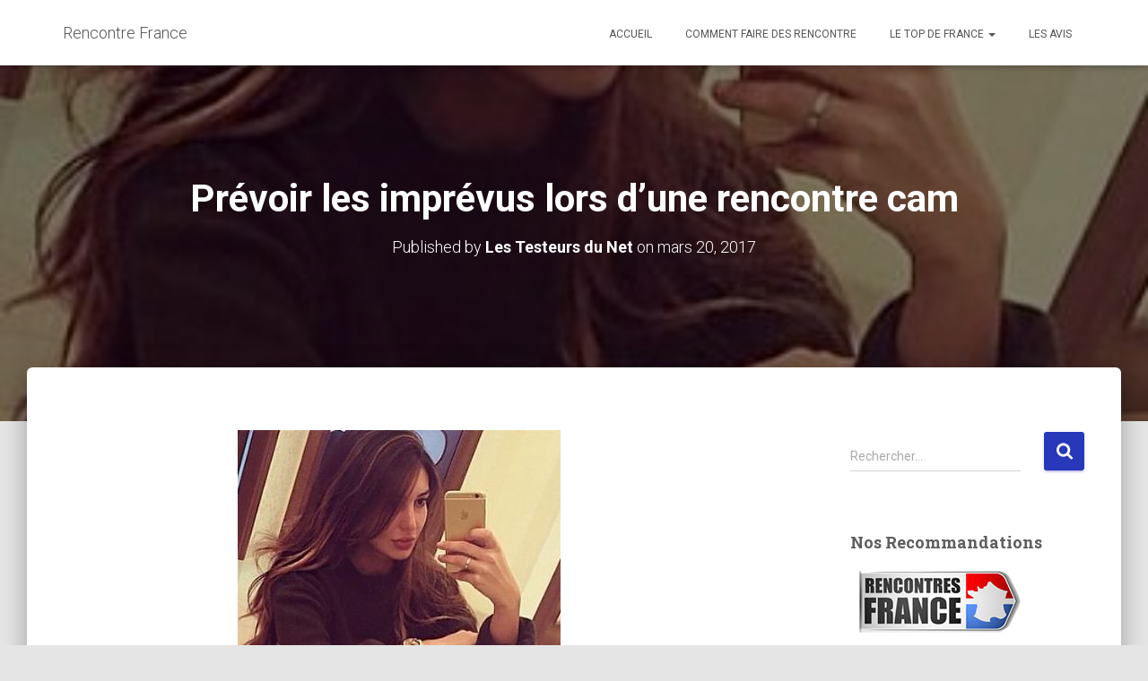

--- FILE ---
content_type: text/html; charset=UTF-8
request_url: https://rencontre-france.fr/comment-faire/prevoir-imprevus-rencontre-cam/
body_size: 24924
content:
<!DOCTYPE html>
<html dir="ltr" lang="fr-FR" prefix="og: https://ogp.me/ns#" xmlns:og="http://ogp.me/ns#" xmlns:fb="http://ogp.me/ns/fb#">

<head>
	<meta charset='UTF-8'>
	<meta name="viewport" content="width=device-width, initial-scale=1">
	<link rel="profile" href="https://gmpg.org/xfn/11">
		<title>Prévoir les imprévus lors d'une rencontre cam</title>

		<!-- All in One SEO 4.9.3 - aioseo.com -->
	<meta name="description" content="Avant de commencer le tchat xxx, Soyez prêt. Voici une liste des étapes de ce que vous devez prévoir pour profiter pleinement de la rencontre cam." />
	<meta name="robots" content="max-image-preview:large" />
	<meta name="author" content="Les Testeurs du Net"/>
	<link rel="canonical" href="https://rencontre-france.fr/comment-faire/prevoir-imprevus-rencontre-cam/" />
	<meta name="generator" content="All in One SEO (AIOSEO) 4.9.3" />
		<meta property="og:locale" content="fr_FR" />
		<meta property="og:site_name" content="Rencontre France | Faites de vraies rencontres en ligne" />
		<meta property="og:type" content="article" />
		<meta property="og:title" content="Prévoir les imprévus lors d&#039;une rencontre cam" />
		<meta property="og:description" content="Avant de commencer le tchat xxx, Soyez prêt. Voici une liste des étapes de ce que vous devez prévoir pour profiter pleinement de la rencontre cam." />
		<meta property="og:url" content="https://rencontre-france.fr/comment-faire/prevoir-imprevus-rencontre-cam/" />
		<meta property="article:published_time" content="2017-03-20T10:28:13+00:00" />
		<meta property="article:modified_time" content="2023-01-28T14:01:57+00:00" />
		<meta name="twitter:card" content="summary" />
		<meta name="twitter:title" content="Prévoir les imprévus lors d&#039;une rencontre cam" />
		<meta name="twitter:description" content="Avant de commencer le tchat xxx, Soyez prêt. Voici une liste des étapes de ce que vous devez prévoir pour profiter pleinement de la rencontre cam." />
		<script type="application/ld+json" class="aioseo-schema">
			{"@context":"https:\/\/schema.org","@graph":[{"@type":"Article","@id":"https:\/\/rencontre-france.fr\/comment-faire\/prevoir-imprevus-rencontre-cam\/#article","name":"Pr\u00e9voir les impr\u00e9vus lors d'une rencontre cam","headline":"Pr\u00e9voir les impr\u00e9vus lors d&rsquo;une rencontre cam","author":{"@id":"https:\/\/rencontre-france.fr\/author\/me\/#author"},"publisher":{"@id":"https:\/\/rencontre-france.fr\/#organization"},"image":{"@type":"ImageObject","url":"https:\/\/rencontre-france.fr\/wp-content\/uploads\/cam-rencontre.jpg","width":360,"height":360},"datePublished":"2017-03-20T10:28:13+00:00","dateModified":"2023-01-28T14:01:57+00:00","inLanguage":"fr-FR","mainEntityOfPage":{"@id":"https:\/\/rencontre-france.fr\/comment-faire\/prevoir-imprevus-rencontre-cam\/#webpage"},"isPartOf":{"@id":"https:\/\/rencontre-france.fr\/comment-faire\/prevoir-imprevus-rencontre-cam\/#webpage"},"articleSection":"Comment faire des rencontre en France, live x cam, rencontre cam, tchat xxx, webcam chaude"},{"@type":"BreadcrumbList","@id":"https:\/\/rencontre-france.fr\/comment-faire\/prevoir-imprevus-rencontre-cam\/#breadcrumblist","itemListElement":[{"@type":"ListItem","@id":"https:\/\/rencontre-france.fr#listItem","position":1,"name":"Home","item":"https:\/\/rencontre-france.fr","nextItem":{"@type":"ListItem","@id":"https:\/\/rencontre-france.fr\/comment-faire\/#listItem","name":"Comment faire des rencontre en France"}},{"@type":"ListItem","@id":"https:\/\/rencontre-france.fr\/comment-faire\/#listItem","position":2,"name":"Comment faire des rencontre en France","item":"https:\/\/rencontre-france.fr\/comment-faire\/","nextItem":{"@type":"ListItem","@id":"https:\/\/rencontre-france.fr\/comment-faire\/prevoir-imprevus-rencontre-cam\/#listItem","name":"Pr\u00e9voir les impr\u00e9vus lors d&rsquo;une rencontre cam"},"previousItem":{"@type":"ListItem","@id":"https:\/\/rencontre-france.fr#listItem","name":"Home"}},{"@type":"ListItem","@id":"https:\/\/rencontre-france.fr\/comment-faire\/prevoir-imprevus-rencontre-cam\/#listItem","position":3,"name":"Pr\u00e9voir les impr\u00e9vus lors d&rsquo;une rencontre cam","previousItem":{"@type":"ListItem","@id":"https:\/\/rencontre-france.fr\/comment-faire\/#listItem","name":"Comment faire des rencontre en France"}}]},{"@type":"Organization","@id":"https:\/\/rencontre-france.fr\/#organization","name":"Rencontre France","description":"Faites de vraies rencontres en ligne","url":"https:\/\/rencontre-france.fr\/"},{"@type":"Person","@id":"https:\/\/rencontre-france.fr\/author\/me\/#author","url":"https:\/\/rencontre-france.fr\/author\/me\/","name":"Les Testeurs du Net"},{"@type":"WebPage","@id":"https:\/\/rencontre-france.fr\/comment-faire\/prevoir-imprevus-rencontre-cam\/#webpage","url":"https:\/\/rencontre-france.fr\/comment-faire\/prevoir-imprevus-rencontre-cam\/","name":"Pr\u00e9voir les impr\u00e9vus lors d'une rencontre cam","description":"Avant de commencer le tchat xxx, Soyez pr\u00eat. Voici une liste des \u00e9tapes de ce que vous devez pr\u00e9voir pour profiter pleinement de la rencontre cam.","inLanguage":"fr-FR","isPartOf":{"@id":"https:\/\/rencontre-france.fr\/#website"},"breadcrumb":{"@id":"https:\/\/rencontre-france.fr\/comment-faire\/prevoir-imprevus-rencontre-cam\/#breadcrumblist"},"author":{"@id":"https:\/\/rencontre-france.fr\/author\/me\/#author"},"creator":{"@id":"https:\/\/rencontre-france.fr\/author\/me\/#author"},"image":{"@type":"ImageObject","url":"https:\/\/rencontre-france.fr\/wp-content\/uploads\/cam-rencontre.jpg","@id":"https:\/\/rencontre-france.fr\/comment-faire\/prevoir-imprevus-rencontre-cam\/#mainImage","width":360,"height":360},"primaryImageOfPage":{"@id":"https:\/\/rencontre-france.fr\/comment-faire\/prevoir-imprevus-rencontre-cam\/#mainImage"},"datePublished":"2017-03-20T10:28:13+00:00","dateModified":"2023-01-28T14:01:57+00:00"},{"@type":"WebSite","@id":"https:\/\/rencontre-france.fr\/#website","url":"https:\/\/rencontre-france.fr\/","name":"Rencontre France","description":"Faites de vraies rencontres en ligne","inLanguage":"fr-FR","publisher":{"@id":"https:\/\/rencontre-france.fr\/#organization"}}]}
		</script>
		<!-- All in One SEO -->

<link rel='dns-prefetch' href='//rencontre-france.fr' />
<link rel='dns-prefetch' href='//fonts.googleapis.com' />
<link rel="alternate" type="application/rss+xml" title="Rencontre France &raquo; Flux" href="https://rencontre-france.fr/feed/" />
<link rel="alternate" type="application/rss+xml" title="Rencontre France &raquo; Flux des commentaires" href="https://rencontre-france.fr/comments/feed/" />
<link rel="alternate" title="oEmbed (JSON)" type="application/json+oembed" href="https://rencontre-france.fr/wp-json/oembed/1.0/embed?url=https%3A%2F%2Frencontre-france.fr%2Fcomment-faire%2Fprevoir-imprevus-rencontre-cam%2F" />
<link rel="alternate" title="oEmbed (XML)" type="text/xml+oembed" href="https://rencontre-france.fr/wp-json/oembed/1.0/embed?url=https%3A%2F%2Frencontre-france.fr%2Fcomment-faire%2Fprevoir-imprevus-rencontre-cam%2F&#038;format=xml" />
<style id='wp-img-auto-sizes-contain-inline-css' type='text/css'>
img:is([sizes=auto i],[sizes^="auto," i]){contain-intrinsic-size:3000px 1500px}
/*# sourceURL=wp-img-auto-sizes-contain-inline-css */
</style>
<style id='wp-emoji-styles-inline-css' type='text/css'>

	img.wp-smiley, img.emoji {
		display: inline !important;
		border: none !important;
		box-shadow: none !important;
		height: 1em !important;
		width: 1em !important;
		margin: 0 0.07em !important;
		vertical-align: -0.1em !important;
		background: none !important;
		padding: 0 !important;
	}
/*# sourceURL=wp-emoji-styles-inline-css */
</style>
<style id='wp-block-library-inline-css' type='text/css'>
:root{--wp-block-synced-color:#7a00df;--wp-block-synced-color--rgb:122,0,223;--wp-bound-block-color:var(--wp-block-synced-color);--wp-editor-canvas-background:#ddd;--wp-admin-theme-color:#007cba;--wp-admin-theme-color--rgb:0,124,186;--wp-admin-theme-color-darker-10:#006ba1;--wp-admin-theme-color-darker-10--rgb:0,107,160.5;--wp-admin-theme-color-darker-20:#005a87;--wp-admin-theme-color-darker-20--rgb:0,90,135;--wp-admin-border-width-focus:2px}@media (min-resolution:192dpi){:root{--wp-admin-border-width-focus:1.5px}}.wp-element-button{cursor:pointer}:root .has-very-light-gray-background-color{background-color:#eee}:root .has-very-dark-gray-background-color{background-color:#313131}:root .has-very-light-gray-color{color:#eee}:root .has-very-dark-gray-color{color:#313131}:root .has-vivid-green-cyan-to-vivid-cyan-blue-gradient-background{background:linear-gradient(135deg,#00d084,#0693e3)}:root .has-purple-crush-gradient-background{background:linear-gradient(135deg,#34e2e4,#4721fb 50%,#ab1dfe)}:root .has-hazy-dawn-gradient-background{background:linear-gradient(135deg,#faaca8,#dad0ec)}:root .has-subdued-olive-gradient-background{background:linear-gradient(135deg,#fafae1,#67a671)}:root .has-atomic-cream-gradient-background{background:linear-gradient(135deg,#fdd79a,#004a59)}:root .has-nightshade-gradient-background{background:linear-gradient(135deg,#330968,#31cdcf)}:root .has-midnight-gradient-background{background:linear-gradient(135deg,#020381,#2874fc)}:root{--wp--preset--font-size--normal:16px;--wp--preset--font-size--huge:42px}.has-regular-font-size{font-size:1em}.has-larger-font-size{font-size:2.625em}.has-normal-font-size{font-size:var(--wp--preset--font-size--normal)}.has-huge-font-size{font-size:var(--wp--preset--font-size--huge)}.has-text-align-center{text-align:center}.has-text-align-left{text-align:left}.has-text-align-right{text-align:right}.has-fit-text{white-space:nowrap!important}#end-resizable-editor-section{display:none}.aligncenter{clear:both}.items-justified-left{justify-content:flex-start}.items-justified-center{justify-content:center}.items-justified-right{justify-content:flex-end}.items-justified-space-between{justify-content:space-between}.screen-reader-text{border:0;clip-path:inset(50%);height:1px;margin:-1px;overflow:hidden;padding:0;position:absolute;width:1px;word-wrap:normal!important}.screen-reader-text:focus{background-color:#ddd;clip-path:none;color:#444;display:block;font-size:1em;height:auto;left:5px;line-height:normal;padding:15px 23px 14px;text-decoration:none;top:5px;width:auto;z-index:100000}html :where(.has-border-color){border-style:solid}html :where([style*=border-top-color]){border-top-style:solid}html :where([style*=border-right-color]){border-right-style:solid}html :where([style*=border-bottom-color]){border-bottom-style:solid}html :where([style*=border-left-color]){border-left-style:solid}html :where([style*=border-width]){border-style:solid}html :where([style*=border-top-width]){border-top-style:solid}html :where([style*=border-right-width]){border-right-style:solid}html :where([style*=border-bottom-width]){border-bottom-style:solid}html :where([style*=border-left-width]){border-left-style:solid}html :where(img[class*=wp-image-]){height:auto;max-width:100%}:where(figure){margin:0 0 1em}html :where(.is-position-sticky){--wp-admin--admin-bar--position-offset:var(--wp-admin--admin-bar--height,0px)}@media screen and (max-width:600px){html :where(.is-position-sticky){--wp-admin--admin-bar--position-offset:0px}}

/*# sourceURL=wp-block-library-inline-css */
</style><style id='global-styles-inline-css' type='text/css'>
:root{--wp--preset--aspect-ratio--square: 1;--wp--preset--aspect-ratio--4-3: 4/3;--wp--preset--aspect-ratio--3-4: 3/4;--wp--preset--aspect-ratio--3-2: 3/2;--wp--preset--aspect-ratio--2-3: 2/3;--wp--preset--aspect-ratio--16-9: 16/9;--wp--preset--aspect-ratio--9-16: 9/16;--wp--preset--color--black: #000000;--wp--preset--color--cyan-bluish-gray: #abb8c3;--wp--preset--color--white: #ffffff;--wp--preset--color--pale-pink: #f78da7;--wp--preset--color--vivid-red: #cf2e2e;--wp--preset--color--luminous-vivid-orange: #ff6900;--wp--preset--color--luminous-vivid-amber: #fcb900;--wp--preset--color--light-green-cyan: #7bdcb5;--wp--preset--color--vivid-green-cyan: #00d084;--wp--preset--color--pale-cyan-blue: #8ed1fc;--wp--preset--color--vivid-cyan-blue: #0693e3;--wp--preset--color--vivid-purple: #9b51e0;--wp--preset--color--accent: #2738ba;--wp--preset--color--background-color: #E5E5E5;--wp--preset--color--header-gradient: #a81d84;--wp--preset--gradient--vivid-cyan-blue-to-vivid-purple: linear-gradient(135deg,rgb(6,147,227) 0%,rgb(155,81,224) 100%);--wp--preset--gradient--light-green-cyan-to-vivid-green-cyan: linear-gradient(135deg,rgb(122,220,180) 0%,rgb(0,208,130) 100%);--wp--preset--gradient--luminous-vivid-amber-to-luminous-vivid-orange: linear-gradient(135deg,rgb(252,185,0) 0%,rgb(255,105,0) 100%);--wp--preset--gradient--luminous-vivid-orange-to-vivid-red: linear-gradient(135deg,rgb(255,105,0) 0%,rgb(207,46,46) 100%);--wp--preset--gradient--very-light-gray-to-cyan-bluish-gray: linear-gradient(135deg,rgb(238,238,238) 0%,rgb(169,184,195) 100%);--wp--preset--gradient--cool-to-warm-spectrum: linear-gradient(135deg,rgb(74,234,220) 0%,rgb(151,120,209) 20%,rgb(207,42,186) 40%,rgb(238,44,130) 60%,rgb(251,105,98) 80%,rgb(254,248,76) 100%);--wp--preset--gradient--blush-light-purple: linear-gradient(135deg,rgb(255,206,236) 0%,rgb(152,150,240) 100%);--wp--preset--gradient--blush-bordeaux: linear-gradient(135deg,rgb(254,205,165) 0%,rgb(254,45,45) 50%,rgb(107,0,62) 100%);--wp--preset--gradient--luminous-dusk: linear-gradient(135deg,rgb(255,203,112) 0%,rgb(199,81,192) 50%,rgb(65,88,208) 100%);--wp--preset--gradient--pale-ocean: linear-gradient(135deg,rgb(255,245,203) 0%,rgb(182,227,212) 50%,rgb(51,167,181) 100%);--wp--preset--gradient--electric-grass: linear-gradient(135deg,rgb(202,248,128) 0%,rgb(113,206,126) 100%);--wp--preset--gradient--midnight: linear-gradient(135deg,rgb(2,3,129) 0%,rgb(40,116,252) 100%);--wp--preset--font-size--small: 13px;--wp--preset--font-size--medium: 20px;--wp--preset--font-size--large: 36px;--wp--preset--font-size--x-large: 42px;--wp--preset--spacing--20: 0.44rem;--wp--preset--spacing--30: 0.67rem;--wp--preset--spacing--40: 1rem;--wp--preset--spacing--50: 1.5rem;--wp--preset--spacing--60: 2.25rem;--wp--preset--spacing--70: 3.38rem;--wp--preset--spacing--80: 5.06rem;--wp--preset--shadow--natural: 6px 6px 9px rgba(0, 0, 0, 0.2);--wp--preset--shadow--deep: 12px 12px 50px rgba(0, 0, 0, 0.4);--wp--preset--shadow--sharp: 6px 6px 0px rgba(0, 0, 0, 0.2);--wp--preset--shadow--outlined: 6px 6px 0px -3px rgb(255, 255, 255), 6px 6px rgb(0, 0, 0);--wp--preset--shadow--crisp: 6px 6px 0px rgb(0, 0, 0);}:root :where(.is-layout-flow) > :first-child{margin-block-start: 0;}:root :where(.is-layout-flow) > :last-child{margin-block-end: 0;}:root :where(.is-layout-flow) > *{margin-block-start: 24px;margin-block-end: 0;}:root :where(.is-layout-constrained) > :first-child{margin-block-start: 0;}:root :where(.is-layout-constrained) > :last-child{margin-block-end: 0;}:root :where(.is-layout-constrained) > *{margin-block-start: 24px;margin-block-end: 0;}:root :where(.is-layout-flex){gap: 24px;}:root :where(.is-layout-grid){gap: 24px;}body .is-layout-flex{display: flex;}.is-layout-flex{flex-wrap: wrap;align-items: center;}.is-layout-flex > :is(*, div){margin: 0;}body .is-layout-grid{display: grid;}.is-layout-grid > :is(*, div){margin: 0;}.has-black-color{color: var(--wp--preset--color--black) !important;}.has-cyan-bluish-gray-color{color: var(--wp--preset--color--cyan-bluish-gray) !important;}.has-white-color{color: var(--wp--preset--color--white) !important;}.has-pale-pink-color{color: var(--wp--preset--color--pale-pink) !important;}.has-vivid-red-color{color: var(--wp--preset--color--vivid-red) !important;}.has-luminous-vivid-orange-color{color: var(--wp--preset--color--luminous-vivid-orange) !important;}.has-luminous-vivid-amber-color{color: var(--wp--preset--color--luminous-vivid-amber) !important;}.has-light-green-cyan-color{color: var(--wp--preset--color--light-green-cyan) !important;}.has-vivid-green-cyan-color{color: var(--wp--preset--color--vivid-green-cyan) !important;}.has-pale-cyan-blue-color{color: var(--wp--preset--color--pale-cyan-blue) !important;}.has-vivid-cyan-blue-color{color: var(--wp--preset--color--vivid-cyan-blue) !important;}.has-vivid-purple-color{color: var(--wp--preset--color--vivid-purple) !important;}.has-accent-color{color: var(--wp--preset--color--accent) !important;}.has-background-color-color{color: var(--wp--preset--color--background-color) !important;}.has-header-gradient-color{color: var(--wp--preset--color--header-gradient) !important;}.has-black-background-color{background-color: var(--wp--preset--color--black) !important;}.has-cyan-bluish-gray-background-color{background-color: var(--wp--preset--color--cyan-bluish-gray) !important;}.has-white-background-color{background-color: var(--wp--preset--color--white) !important;}.has-pale-pink-background-color{background-color: var(--wp--preset--color--pale-pink) !important;}.has-vivid-red-background-color{background-color: var(--wp--preset--color--vivid-red) !important;}.has-luminous-vivid-orange-background-color{background-color: var(--wp--preset--color--luminous-vivid-orange) !important;}.has-luminous-vivid-amber-background-color{background-color: var(--wp--preset--color--luminous-vivid-amber) !important;}.has-light-green-cyan-background-color{background-color: var(--wp--preset--color--light-green-cyan) !important;}.has-vivid-green-cyan-background-color{background-color: var(--wp--preset--color--vivid-green-cyan) !important;}.has-pale-cyan-blue-background-color{background-color: var(--wp--preset--color--pale-cyan-blue) !important;}.has-vivid-cyan-blue-background-color{background-color: var(--wp--preset--color--vivid-cyan-blue) !important;}.has-vivid-purple-background-color{background-color: var(--wp--preset--color--vivid-purple) !important;}.has-accent-background-color{background-color: var(--wp--preset--color--accent) !important;}.has-background-color-background-color{background-color: var(--wp--preset--color--background-color) !important;}.has-header-gradient-background-color{background-color: var(--wp--preset--color--header-gradient) !important;}.has-black-border-color{border-color: var(--wp--preset--color--black) !important;}.has-cyan-bluish-gray-border-color{border-color: var(--wp--preset--color--cyan-bluish-gray) !important;}.has-white-border-color{border-color: var(--wp--preset--color--white) !important;}.has-pale-pink-border-color{border-color: var(--wp--preset--color--pale-pink) !important;}.has-vivid-red-border-color{border-color: var(--wp--preset--color--vivid-red) !important;}.has-luminous-vivid-orange-border-color{border-color: var(--wp--preset--color--luminous-vivid-orange) !important;}.has-luminous-vivid-amber-border-color{border-color: var(--wp--preset--color--luminous-vivid-amber) !important;}.has-light-green-cyan-border-color{border-color: var(--wp--preset--color--light-green-cyan) !important;}.has-vivid-green-cyan-border-color{border-color: var(--wp--preset--color--vivid-green-cyan) !important;}.has-pale-cyan-blue-border-color{border-color: var(--wp--preset--color--pale-cyan-blue) !important;}.has-vivid-cyan-blue-border-color{border-color: var(--wp--preset--color--vivid-cyan-blue) !important;}.has-vivid-purple-border-color{border-color: var(--wp--preset--color--vivid-purple) !important;}.has-accent-border-color{border-color: var(--wp--preset--color--accent) !important;}.has-background-color-border-color{border-color: var(--wp--preset--color--background-color) !important;}.has-header-gradient-border-color{border-color: var(--wp--preset--color--header-gradient) !important;}.has-vivid-cyan-blue-to-vivid-purple-gradient-background{background: var(--wp--preset--gradient--vivid-cyan-blue-to-vivid-purple) !important;}.has-light-green-cyan-to-vivid-green-cyan-gradient-background{background: var(--wp--preset--gradient--light-green-cyan-to-vivid-green-cyan) !important;}.has-luminous-vivid-amber-to-luminous-vivid-orange-gradient-background{background: var(--wp--preset--gradient--luminous-vivid-amber-to-luminous-vivid-orange) !important;}.has-luminous-vivid-orange-to-vivid-red-gradient-background{background: var(--wp--preset--gradient--luminous-vivid-orange-to-vivid-red) !important;}.has-very-light-gray-to-cyan-bluish-gray-gradient-background{background: var(--wp--preset--gradient--very-light-gray-to-cyan-bluish-gray) !important;}.has-cool-to-warm-spectrum-gradient-background{background: var(--wp--preset--gradient--cool-to-warm-spectrum) !important;}.has-blush-light-purple-gradient-background{background: var(--wp--preset--gradient--blush-light-purple) !important;}.has-blush-bordeaux-gradient-background{background: var(--wp--preset--gradient--blush-bordeaux) !important;}.has-luminous-dusk-gradient-background{background: var(--wp--preset--gradient--luminous-dusk) !important;}.has-pale-ocean-gradient-background{background: var(--wp--preset--gradient--pale-ocean) !important;}.has-electric-grass-gradient-background{background: var(--wp--preset--gradient--electric-grass) !important;}.has-midnight-gradient-background{background: var(--wp--preset--gradient--midnight) !important;}.has-small-font-size{font-size: var(--wp--preset--font-size--small) !important;}.has-medium-font-size{font-size: var(--wp--preset--font-size--medium) !important;}.has-large-font-size{font-size: var(--wp--preset--font-size--large) !important;}.has-x-large-font-size{font-size: var(--wp--preset--font-size--x-large) !important;}
/*# sourceURL=global-styles-inline-css */
</style>

<style id='classic-theme-styles-inline-css' type='text/css'>
/*! This file is auto-generated */
.wp-block-button__link{color:#fff;background-color:#32373c;border-radius:9999px;box-shadow:none;text-decoration:none;padding:calc(.667em + 2px) calc(1.333em + 2px);font-size:1.125em}.wp-block-file__button{background:#32373c;color:#fff;text-decoration:none}
/*# sourceURL=/wp-includes/css/classic-themes.min.css */
</style>
<link rel='stylesheet' id='myStyleSheets-css' href='https://rencontre-france.fr/wp-content/plugins/author-hreview/style/style.css?ver=6.9' type='text/css' media='all' />
<link rel='stylesheet' id='hestia-clients-bar-css' href='https://rencontre-france.fr/wp-content/plugins/themeisle-companion/obfx_modules/companion-legacy/assets/css/hestia/clients-bar.css?ver=3.0.3' type='text/css' media='all' />
<link rel='stylesheet' id='ez-toc-css' href='https://rencontre-france.fr/wp-content/plugins/easy-table-of-contents/assets/css/screen.min.css?ver=2.0.80' type='text/css' media='all' />
<style id='ez-toc-inline-css' type='text/css'>
div#ez-toc-container .ez-toc-title {font-size: 120%;}div#ez-toc-container .ez-toc-title {font-weight: 500;}div#ez-toc-container ul li , div#ez-toc-container ul li a {font-size: 95%;}div#ez-toc-container ul li , div#ez-toc-container ul li a {font-weight: 500;}div#ez-toc-container nav ul ul li {font-size: 90%;}.ez-toc-box-title {font-weight: bold; margin-bottom: 10px; text-align: center; text-transform: uppercase; letter-spacing: 1px; color: #666; padding-bottom: 5px;position:absolute;top:-4%;left:5%;background-color: inherit;transition: top 0.3s ease;}.ez-toc-box-title.toc-closed {top:-25%;}
.ez-toc-container-direction {direction: ltr;}.ez-toc-counter ul{counter-reset: item ;}.ez-toc-counter nav ul li a::before {content: counters(item, '.', decimal) '. ';display: inline-block;counter-increment: item;flex-grow: 0;flex-shrink: 0;margin-right: .2em; float: left; }.ez-toc-widget-direction {direction: ltr;}.ez-toc-widget-container ul{counter-reset: item ;}.ez-toc-widget-container nav ul li a::before {content: counters(item, '.', decimal) '. ';display: inline-block;counter-increment: item;flex-grow: 0;flex-shrink: 0;margin-right: .2em; float: left; }
/*# sourceURL=ez-toc-inline-css */
</style>
<link rel='stylesheet' id='bootstrap-css' href='https://rencontre-france.fr/wp-content/themes/hestia/assets/bootstrap/css/bootstrap.min.css?ver=1.0.2' type='text/css' media='all' />
<link rel='stylesheet' id='hestia-font-sizes-css' href='https://rencontre-france.fr/wp-content/themes/hestia/assets/css/font-sizes.min.css?ver=3.3.3' type='text/css' media='all' />
<link rel='stylesheet' id='hestia_style-css' href='https://rencontre-france.fr/wp-content/themes/hestia/style.min.css?ver=3.3.3' type='text/css' media='all' />
<style id='hestia_style-inline-css' type='text/css'>
.footer-big .footer-menu li a[href*="facebook.com"],.footer-big .footer-menu li a[href*="twitter.com"],.footer-big .footer-menu li a:is( [href*="://x.com"],[href*="://www.x.com"]),.footer-big .footer-menu li a[href*="pinterest.com"],.footer-big .footer-menu li a[href*="google.com"],.footer-big .footer-menu li a[href*="linkedin.com"],.footer-big .footer-menu li a[href*="dribbble.com"],.footer-big .footer-menu li a[href*="github.com"],.footer-big .footer-menu li a[href*="youtube.com"],.footer-big .footer-menu li a[href*="instagram.com"],.footer-big .footer-menu li a[href*="reddit.com"],.footer-big .footer-menu li a[href*="tumblr.com"],.footer-big .footer-menu li a[href*="behance.com"],.footer-big .footer-menu li a[href*="snapchat.com"],.footer-big .footer-menu li a[href*="deviantart.com"],.footer-big .footer-menu li a[href*="vimeo.com"]{color:transparent;font-size:0;padding:10px}.footer-big .footer-menu li a[href*="facebook.com"]:hover,.footer-big .footer-menu li a[href*="twitter.com"]:hover,.footer-big .footer-menu li a[href*="pinterest.com"]:hover,.footer-big .footer-menu li a[href*="google.com"]:hover,.footer-big .footer-menu li a[href*="linkedin.com"]:hover,.footer-big .footer-menu li a[href*="dribbble.com"]:hover,.footer-big .footer-menu li a[href*="github.com"]:hover,.footer-big .footer-menu li a[href*="youtube.com"]:hover,.footer-big .footer-menu li a[href*="instagram.com"]:hover,.footer-big .footer-menu li a[href*="reddit.com"]:hover,.footer-big .footer-menu li a[href*="tumblr.com"]:hover,.footer-big .footer-menu li a[href*="behance.com"]:hover,.footer-big .footer-menu li a[href*="snapchat.com"]:hover,.footer-big .footer-menu li a[href*="deviantart.com"]:hover,.footer-big .footer-menu li a[href*="vimeo.com"]:hover,.footer-big .footer-menu li a:is( [href*="://x.com"],[href*="://www.x.com"]):hover{opacity:1 !important}.footer-big .footer-menu li a[href*="facebook.com"]:hover:before{color:#3b5998}.footer-big .footer-menu li a[href*="twitter.com"]:hover:before{color:#000}.footer-big .footer-menu li a[href*="pinterest.com"]:hover:before{color:#cc2127}.footer-big .footer-menu li a[href*="google.com"]:hover:before{color:#dd4b39}.footer-big .footer-menu li a[href*="linkedin.com"]:hover:before{color:#0976b4}.footer-big .footer-menu li a[href*="dribbble.com"]:hover:before{color:#ea4c89}.footer-big .footer-menu li a[href*="github.com"]:hover:before{color:#000}.footer-big .footer-menu li a[href*="youtube.com"]:hover:before{color:#e52d27}.footer-big .footer-menu li a[href*="instagram.com"]:hover:before{color:#125688}.footer-big .footer-menu li a[href*="reddit.com"]:hover:before{color:#ff4500}.footer-big .footer-menu li a[href*="tumblr.com"]:hover:before{color:#35465c}.footer-big .footer-menu li a[href*="behance.com"]:hover:before{color:#1769ff}.footer-big .footer-menu li a[href*="snapchat.com"]:hover:before{color:#fffc00}.footer-big .footer-menu li a[href*="deviantart.com"]:hover:before{color:#05cc47}.footer-big .footer-menu li a[href*="vimeo.com"]:hover:before{color:#1ab7ea}.footer-big .footer-menu li a:is( [href*="://x.com"],[href*="://www.x.com"]):hover:before{color:#000}.footer-big .footer-menu li a[href*="facebook.com"]:before,.footer-big .footer-menu li a[href*="twitter.com"]:before,.footer-big .footer-menu li a[href*="pinterest.com"]:before,.footer-big .footer-menu li a[href*="google.com"]:before,.footer-big .footer-menu li a[href*="linkedin.com"]:before,.footer-big .footer-menu li a[href*="dribbble.com"]:before,.footer-big .footer-menu li a[href*="github.com"]:before,.footer-big .footer-menu li a[href*="youtube.com"]:before,.footer-big .footer-menu li a[href*="instagram.com"]:before,.footer-big .footer-menu li a[href*="reddit.com"]:before,.footer-big .footer-menu li a[href*="tumblr.com"]:before,.footer-big .footer-menu li a[href*="behance.com"]:before,.footer-big .footer-menu li a[href*="snapchat.com"]:before,.footer-big .footer-menu li a[href*="deviantart.com"]:before,.footer-big .footer-menu li a[href*="vimeo.com"]:before,.footer-big .footer-menu li a:is( [href*="://x.com"],[href*="://www.x.com"]):before{font-family:"Font Awesome 5 Brands";font-weight:900;color:#3c4858;font-size:16px}.footer-black .footer-menu li a[href*="facebook.com"]:before,.footer-black .footer-menu li a[href*="twitter.com"]:before,.footer-black .footer-menu li a[href*="pinterest.com"]:before,.footer-black .footer-menu li a[href*="google.com"]:before,.footer-black .footer-menu li a[href*="linkedin.com"]:before,.footer-black .footer-menu li a[href*="dribbble.com"]:before,.footer-black .footer-menu li a[href*="github.com"]:before,.footer-black .footer-menu li a[href*="youtube.com"]:before,.footer-black .footer-menu li a[href*="instagram.com"]:before,.footer-black .footer-menu li a[href*="reddit.com"]:before,.footer-black .footer-menu li a[href*="tumblr.com"]:before,.footer-black .footer-menu li a[href*="behance.com"]:before,.footer-black .footer-menu li a[href*="snapchat.com"]:before,.footer-black .footer-menu li a[href*="deviantart.com"]:before,.footer-black .footer-menu li a[href*="vimeo.com"]:before,.footer-big .footer-menu li a:is( [href*="://x.com"],[href*="://www.x.com"]):before{color:#fff}.footer-big .footer-menu li a[href*="facebook.com"]:before{content:"\f39e"}.footer-big .footer-menu li a[href*="twitter.com"]:before{content:"\f099"}.footer-big .footer-menu li a[href*="pinterest.com"]:before{content:"\f231"}.footer-big .footer-menu li a[href*="google.com"]:before{content:"\f1a0"}.footer-big .footer-menu li a[href*="linkedin.com"]:before{content:"\f0e1"}.footer-big .footer-menu li a[href*="dribbble.com"]:before{content:"\f17d"}.footer-big .footer-menu li a[href*="github.com"]:before{content:"\f09b"}.footer-big .footer-menu li a[href*="youtube.com"]:before{content:"\f167"}.footer-big .footer-menu li a[href*="instagram.com"]:before{content:"\f16d"}.footer-big .footer-menu li a[href*="reddit.com"]:before{content:"\f281"}.footer-big .footer-menu li a[href*="tumblr.com"]:before{content:"\f173"}.footer-big .footer-menu li a[href*="behance.com"]:before{content:"\f1b4"}.footer-big .footer-menu li a[href*="snapchat.com"]:before{content:"\f2ab"}.footer-big .footer-menu li a[href*="deviantart.com"]:before{content:"\f1bd"}.footer-big .footer-menu li a[href*="vimeo.com"]:before{content:"\f27d"}.footer-big .footer-menu li a:is( [href*="://x.com"],[href*="://www.x.com"]):before{content:"\e61b"}.navbar .navbar-nav li a[href*="facebook.com"]{font-size:0}.navbar .navbar-nav li a[href*="facebook.com"]:before{content:"\f39e"}.navbar .navbar-nav li a[href*="facebook.com"]:hover:before{color:#3b5998}.navbar .navbar-nav li a[href*="twitter.com"]{font-size:0}.navbar .navbar-nav li a[href*="twitter.com"]:before{content:"\f099"}.navbar .navbar-nav li a[href*="twitter.com"]:hover:before{color:#000}.navbar .navbar-nav li a[href*="pinterest.com"]{font-size:0}.navbar .navbar-nav li a[href*="pinterest.com"]:before{content:"\f231"}.navbar .navbar-nav li a[href*="pinterest.com"]:hover:before{color:#cc2127}.navbar .navbar-nav li a[href*="google.com"]{font-size:0}.navbar .navbar-nav li a[href*="google.com"]:before{content:"\f1a0"}.navbar .navbar-nav li a[href*="google.com"]:hover:before{color:#dd4b39}.navbar .navbar-nav li a[href*="linkedin.com"]{font-size:0}.navbar .navbar-nav li a[href*="linkedin.com"]:before{content:"\f0e1"}.navbar .navbar-nav li a[href*="linkedin.com"]:hover:before{color:#0976b4}.navbar .navbar-nav li a[href*="dribbble.com"]{font-size:0}.navbar .navbar-nav li a[href*="dribbble.com"]:before{content:"\f17d"}.navbar .navbar-nav li a[href*="dribbble.com"]:hover:before{color:#ea4c89}.navbar .navbar-nav li a[href*="github.com"]{font-size:0}.navbar .navbar-nav li a[href*="github.com"]:before{content:"\f09b"}.navbar .navbar-nav li a[href*="github.com"]:hover:before{color:#000}.navbar .navbar-nav li a[href*="youtube.com"]{font-size:0}.navbar .navbar-nav li a[href*="youtube.com"]:before{content:"\f167"}.navbar .navbar-nav li a[href*="youtube.com"]:hover:before{color:#e52d27}.navbar .navbar-nav li a[href*="instagram.com"]{font-size:0}.navbar .navbar-nav li a[href*="instagram.com"]:before{content:"\f16d"}.navbar .navbar-nav li a[href*="instagram.com"]:hover:before{color:#125688}.navbar .navbar-nav li a[href*="reddit.com"]{font-size:0}.navbar .navbar-nav li a[href*="reddit.com"]:before{content:"\f281"}.navbar .navbar-nav li a[href*="reddit.com"]:hover:before{color:#ff4500}.navbar .navbar-nav li a[href*="tumblr.com"]{font-size:0}.navbar .navbar-nav li a[href*="tumblr.com"]:before{content:"\f173"}.navbar .navbar-nav li a[href*="tumblr.com"]:hover:before{color:#35465c}.navbar .navbar-nav li a[href*="behance.com"]{font-size:0}.navbar .navbar-nav li a[href*="behance.com"]:before{content:"\f1b4"}.navbar .navbar-nav li a[href*="behance.com"]:hover:before{color:#1769ff}.navbar .navbar-nav li a[href*="snapchat.com"]{font-size:0}.navbar .navbar-nav li a[href*="snapchat.com"]:before{content:"\f2ab"}.navbar .navbar-nav li a[href*="snapchat.com"]:hover:before{color:#fffc00}.navbar .navbar-nav li a[href*="deviantart.com"]{font-size:0}.navbar .navbar-nav li a[href*="deviantart.com"]:before{content:"\f1bd"}.navbar .navbar-nav li a[href*="deviantart.com"]:hover:before{color:#05cc47}.navbar .navbar-nav li a[href*="vimeo.com"]{font-size:0}.navbar .navbar-nav li a[href*="vimeo.com"]:before{content:"\f27d"}.navbar .navbar-nav li a[href*="vimeo.com"]:hover:before{color:#1ab7ea}.navbar .navbar-nav li a:is( [href*="://x.com"],[href*="://www.x.com"]){font-size:0}.navbar .navbar-nav li a:is( [href*="://x.com"],[href*="://www.x.com"]):before{content:"\e61b"}.navbar .navbar-nav li a:is( [href*="://x.com"],[href*="://www.x.com"]):hover:before{color:#000}
.hestia-top-bar,.hestia-top-bar .widget.widget_shopping_cart .cart_list{background-color:#363537}.hestia-top-bar .widget .label-floating input[type=search]:-webkit-autofill{-webkit-box-shadow:inset 0 0 0 9999px #363537}.hestia-top-bar,.hestia-top-bar .widget .label-floating input[type=search],.hestia-top-bar .widget.widget_search form.form-group:before,.hestia-top-bar .widget.widget_product_search form.form-group:before,.hestia-top-bar .widget.widget_shopping_cart:before{color:#fff}.hestia-top-bar .widget .label-floating input[type=search]{-webkit-text-fill-color:#fff !important}.hestia-top-bar div.widget.widget_shopping_cart:before,.hestia-top-bar .widget.widget_product_search form.form-group:before,.hestia-top-bar .widget.widget_search form.form-group:before{background-color:#fff}.hestia-top-bar a,.hestia-top-bar .top-bar-nav li a{color:#fff}.hestia-top-bar ul li a[href*="mailto:"]:before,.hestia-top-bar ul li a[href*="tel:"]:before{background-color:#fff}.hestia-top-bar a:hover,.hestia-top-bar .top-bar-nav li a:hover{color:#eee}.hestia-top-bar ul li:hover a[href*="mailto:"]:before,.hestia-top-bar ul li:hover a[href*="tel:"]:before{background-color:#eee}
footer.footer.footer-black{background:#323437}footer.footer.footer-black.footer-big{color:#fff}footer.footer.footer-black a{color:#fff}footer.footer.footer-black hr{border-color:#5e5e5e}.footer-big p,.widget,.widget code,.widget pre{color:#5e5e5e}
:root{--hestia-primary-color:#2738ba}a,.navbar .dropdown-menu li:hover>a,.navbar .dropdown-menu li:focus>a,.navbar .dropdown-menu li:active>a,.navbar .navbar-nav>li .dropdown-menu li:hover>a,body:not(.home) .navbar-default .navbar-nav>.active:not(.btn)>a,body:not(.home) .navbar-default .navbar-nav>.active:not(.btn)>a:hover,body:not(.home) .navbar-default .navbar-nav>.active:not(.btn)>a:focus,a:hover,.card-blog a.moretag:hover,.card-blog a.more-link:hover,.widget a:hover,.has-text-color.has-accent-color,p.has-text-color a{color:#2738ba}.svg-text-color{fill:#2738ba}.pagination span.current,.pagination span.current:focus,.pagination span.current:hover{border-color:#2738ba}button,button:hover,.woocommerce .track_order button[type="submit"],.woocommerce .track_order button[type="submit"]:hover,div.wpforms-container .wpforms-form button[type=submit].wpforms-submit,div.wpforms-container .wpforms-form button[type=submit].wpforms-submit:hover,input[type="button"],input[type="button"]:hover,input[type="submit"],input[type="submit"]:hover,input#searchsubmit,.pagination span.current,.pagination span.current:focus,.pagination span.current:hover,.btn.btn-primary,.btn.btn-primary:link,.btn.btn-primary:hover,.btn.btn-primary:focus,.btn.btn-primary:active,.btn.btn-primary.active,.btn.btn-primary.active:focus,.btn.btn-primary.active:hover,.btn.btn-primary:active:hover,.btn.btn-primary:active:focus,.btn.btn-primary:active:hover,.hestia-sidebar-open.btn.btn-rose,.hestia-sidebar-close.btn.btn-rose,.hestia-sidebar-open.btn.btn-rose:hover,.hestia-sidebar-close.btn.btn-rose:hover,.hestia-sidebar-open.btn.btn-rose:focus,.hestia-sidebar-close.btn.btn-rose:focus,.label.label-primary,.hestia-work .portfolio-item:nth-child(6n+1) .label,.nav-cart .nav-cart-content .widget .buttons .button,.has-accent-background-color[class*="has-background"]{background-color:#2738ba}@media(max-width:768px){.navbar-default .navbar-nav>li>a:hover,.navbar-default .navbar-nav>li>a:focus,.navbar .navbar-nav .dropdown .dropdown-menu li a:hover,.navbar .navbar-nav .dropdown .dropdown-menu li a:focus,.navbar button.navbar-toggle:hover,.navbar .navbar-nav li:hover>a i{color:#2738ba}}body:not(.woocommerce-page) button:not([class^="fl-"]):not(.hestia-scroll-to-top):not(.navbar-toggle):not(.close),body:not(.woocommerce-page) .button:not([class^="fl-"]):not(hestia-scroll-to-top):not(.navbar-toggle):not(.add_to_cart_button):not(.product_type_grouped):not(.product_type_external),div.wpforms-container .wpforms-form button[type=submit].wpforms-submit,input[type="submit"],input[type="button"],.btn.btn-primary,.widget_product_search button[type="submit"],.hestia-sidebar-open.btn.btn-rose,.hestia-sidebar-close.btn.btn-rose,.everest-forms button[type=submit].everest-forms-submit-button{-webkit-box-shadow:0 2px 2px 0 rgba(39,56,186,0.14),0 3px 1px -2px rgba(39,56,186,0.2),0 1px 5px 0 rgba(39,56,186,0.12);box-shadow:0 2px 2px 0 rgba(39,56,186,0.14),0 3px 1px -2px rgba(39,56,186,0.2),0 1px 5px 0 rgba(39,56,186,0.12)}.card .header-primary,.card .content-primary,.everest-forms button[type=submit].everest-forms-submit-button{background:#2738ba}body:not(.woocommerce-page) .button:not([class^="fl-"]):not(.hestia-scroll-to-top):not(.navbar-toggle):not(.add_to_cart_button):hover,body:not(.woocommerce-page) button:not([class^="fl-"]):not(.hestia-scroll-to-top):not(.navbar-toggle):not(.close):hover,div.wpforms-container .wpforms-form button[type=submit].wpforms-submit:hover,input[type="submit"]:hover,input[type="button"]:hover,input#searchsubmit:hover,.widget_product_search button[type="submit"]:hover,.pagination span.current,.btn.btn-primary:hover,.btn.btn-primary:focus,.btn.btn-primary:active,.btn.btn-primary.active,.btn.btn-primary:active:focus,.btn.btn-primary:active:hover,.hestia-sidebar-open.btn.btn-rose:hover,.hestia-sidebar-close.btn.btn-rose:hover,.pagination span.current:hover,.everest-forms button[type=submit].everest-forms-submit-button:hover,.everest-forms button[type=submit].everest-forms-submit-button:focus,.everest-forms button[type=submit].everest-forms-submit-button:active{-webkit-box-shadow:0 14px 26px -12px rgba(39,56,186,0.42),0 4px 23px 0 rgba(0,0,0,0.12),0 8px 10px -5px rgba(39,56,186,0.2);box-shadow:0 14px 26px -12px rgba(39,56,186,0.42),0 4px 23px 0 rgba(0,0,0,0.12),0 8px 10px -5px rgba(39,56,186,0.2);color:#fff}.form-group.is-focused .form-control{background-image:-webkit-gradient(linear,left top,left bottom,from(#2738ba),to(#2738ba)),-webkit-gradient(linear,left top,left bottom,from(#d2d2d2),to(#d2d2d2));background-image:-webkit-linear-gradient(linear,left top,left bottom,from(#2738ba),to(#2738ba)),-webkit-linear-gradient(linear,left top,left bottom,from(#d2d2d2),to(#d2d2d2));background-image:linear-gradient(linear,left top,left bottom,from(#2738ba),to(#2738ba)),linear-gradient(linear,left top,left bottom,from(#d2d2d2),to(#d2d2d2))}.navbar:not(.navbar-transparent) li:not(.btn):hover>a,.navbar li.on-section:not(.btn)>a,.navbar.full-screen-menu.navbar-transparent li:not(.btn):hover>a,.navbar.full-screen-menu .navbar-toggle:hover,.navbar:not(.navbar-transparent) .nav-cart:hover,.navbar:not(.navbar-transparent) .hestia-toggle-search:hover{color:#2738ba}.header-filter-gradient{background:linear-gradient(45deg,rgba(168,29,132,1) 0,rgb(234,57,111) 100%)}.has-text-color.has-header-gradient-color{color:#a81d84}.has-header-gradient-background-color[class*="has-background"]{background-color:#a81d84}.has-text-color.has-background-color-color{color:#E5E5E5}.has-background-color-background-color[class*="has-background"]{background-color:#E5E5E5}
.btn.btn-primary:not(.colored-button):not(.btn-left):not(.btn-right):not(.btn-just-icon):not(.menu-item),input[type="submit"]:not(.search-submit),body:not(.woocommerce-account) .woocommerce .button.woocommerce-Button,.woocommerce .product button.button,.woocommerce .product button.button.alt,.woocommerce .product #respond input#submit,.woocommerce-cart .blog-post .woocommerce .cart-collaterals .cart_totals .checkout-button,.woocommerce-checkout #payment #place_order,.woocommerce-account.woocommerce-page button.button,.woocommerce .track_order button[type="submit"],.nav-cart .nav-cart-content .widget .buttons .button,.woocommerce a.button.wc-backward,body.woocommerce .wccm-catalog-item a.button,body.woocommerce a.wccm-button.button,form.woocommerce-form-coupon button.button,div.wpforms-container .wpforms-form button[type=submit].wpforms-submit,div.woocommerce a.button.alt,div.woocommerce table.my_account_orders .button,.btn.colored-button,.btn.btn-left,.btn.btn-right,.btn:not(.colored-button):not(.btn-left):not(.btn-right):not(.btn-just-icon):not(.menu-item):not(.hestia-sidebar-open):not(.hestia-sidebar-close){padding-top:15px;padding-bottom:15px;padding-left:33px;padding-right:33px}
:root{--hestia-button-border-radius:3px}.btn.btn-primary:not(.colored-button):not(.btn-left):not(.btn-right):not(.btn-just-icon):not(.menu-item),input[type="submit"]:not(.search-submit),body:not(.woocommerce-account) .woocommerce .button.woocommerce-Button,.woocommerce .product button.button,.woocommerce .product button.button.alt,.woocommerce .product #respond input#submit,.woocommerce-cart .blog-post .woocommerce .cart-collaterals .cart_totals .checkout-button,.woocommerce-checkout #payment #place_order,.woocommerce-account.woocommerce-page button.button,.woocommerce .track_order button[type="submit"],.nav-cart .nav-cart-content .widget .buttons .button,.woocommerce a.button.wc-backward,body.woocommerce .wccm-catalog-item a.button,body.woocommerce a.wccm-button.button,form.woocommerce-form-coupon button.button,div.wpforms-container .wpforms-form button[type=submit].wpforms-submit,div.woocommerce a.button.alt,div.woocommerce table.my_account_orders .button,input[type="submit"].search-submit,.hestia-view-cart-wrapper .added_to_cart.wc-forward,.woocommerce-product-search button,.woocommerce-cart .actions .button,#secondary div[id^=woocommerce_price_filter] .button,.woocommerce div[id^=woocommerce_widget_cart].widget .buttons .button,.searchform input[type=submit],.searchform button,.search-form:not(.media-toolbar-primary) input[type=submit],.search-form:not(.media-toolbar-primary) button,.woocommerce-product-search input[type=submit],.btn.colored-button,.btn.btn-left,.btn.btn-right,.btn:not(.colored-button):not(.btn-left):not(.btn-right):not(.btn-just-icon):not(.menu-item):not(.hestia-sidebar-open):not(.hestia-sidebar-close){border-radius:3px}
@media(min-width:769px){.page-header.header-small .hestia-title,.page-header.header-small .title,h1.hestia-title.title-in-content,.main article.section .has-title-font-size{font-size:42px}}
@media( min-width:480px){}@media( min-width:768px){}.hestia-scroll-to-top{border-radius :50%;background-color:#999}.hestia-scroll-to-top:hover{background-color:#999}.hestia-scroll-to-top:hover svg,.hestia-scroll-to-top:hover p{color:#fff}.hestia-scroll-to-top svg,.hestia-scroll-to-top p{color:#fff}
/*# sourceURL=hestia_style-inline-css */
</style>
<link rel='stylesheet' id='hestia_fonts-css' href='https://fonts.googleapis.com/css?family=Roboto%3A300%2C400%2C500%2C700%7CRoboto+Slab%3A400%2C700&#038;subset=latin%2Clatin-ext&#038;ver=3.3.3' type='text/css' media='all' />
<link rel='stylesheet' id='yarpp-thumbnails-css' href='https://rencontre-france.fr/wp-content/plugins/yet-another-related-posts-plugin/style/styles_thumbnails.css?ver=5.30.11' type='text/css' media='all' />
<style id='yarpp-thumbnails-inline-css' type='text/css'>
.yarpp-thumbnails-horizontal .yarpp-thumbnail {width: 130px;height: 170px;margin: 5px;margin-left: 0px;}.yarpp-thumbnail > img, .yarpp-thumbnail-default {width: 120px;height: 120px;margin: 5px;}.yarpp-thumbnails-horizontal .yarpp-thumbnail-title {margin: 7px;margin-top: 0px;width: 120px;}.yarpp-thumbnail-default > img {min-height: 120px;min-width: 120px;}
/*# sourceURL=yarpp-thumbnails-inline-css */
</style>
<script type="text/javascript" src="https://rencontre-france.fr/wp-includes/js/jquery/jquery.min.js?ver=3.7.1" id="jquery-core-js"></script>
<script type="text/javascript" src="https://rencontre-france.fr/wp-includes/js/jquery/jquery-migrate.min.js?ver=3.4.1" id="jquery-migrate-js"></script>
<link rel="https://api.w.org/" href="https://rencontre-france.fr/wp-json/" /><link rel="alternate" title="JSON" type="application/json" href="https://rencontre-france.fr/wp-json/wp/v2/posts/553" /><link rel="EditURI" type="application/rsd+xml" title="RSD" href="https://rencontre-france.fr/xmlrpc.php?rsd" />
<meta name="generator" content="WordPress 6.9" />
<link rel='shortlink' href='https://rencontre-france.fr/?p=553' />
<!-- Saisissez vos scripts ici -->		<style type="text/css" id="wp-custom-css">
			/*
Vous pouvez ajouter du CSS personnalisé ici.

Cliquez sur l’icône d’aide ci-dessus pour en savoir plus.
*/

.widget_title h4 {
	font-size: 1em;
	
}

.blog-post.blog-post-wrapper .section-text h4 { font-size: 1em; line-height: 1.7em; }

#clear { clear: both}
.home-buttons ul li {
		float: left;
		margin-left: 45px;
		margin-right: 40px;
	}
	
  
	.columns > .content { border: 0 }
	.social_footer { margin-top: 10px; width: 100%; }
	.social_footer ul li { display:inline-block; }
	.links_footer ul li { display:inline-block; margin-left: 25px; }
	.links_footer a {color: #a62b24;}
	.sidebar .sidebar_heading, .sidebar .widget_title { font-weight: bold; background-color: #2738ba; color: #FFF; padding: 5px 0 5px 8px;}

	
table { margin-bottom: 20px; }
table thead tr th, table tfoot tr th, table tbody tr td, table tr td, table tfoot tr td { display: table-cell; }
.table {
  font-size: 1em;
  line-height: 1.2em;
  margin:  1.2em;
  width: 100%;
}

			.menu .sub-menu li {width: 100%;}
			.efok304-screenshot-rffr {
				background-color: #2738ba;
				color: #fff;
				border: 1px solid #2738ba;
				font-size:15px;
				margin: 0 auto 30px auto;
			    padding: 13px 13px 2px 13px;
				max-width: 610px;
				clear: both;
				
			}

		.efok304-screenshot-rffr a {
				color: #FFF;
				font-size:15px;
				
			}


			.efok304-screenshot-rffr img {
				clear: both;
			    display: block;
			    float: none;
			    margin-left: auto;
			    margin-right: auto;
				padding-bottom: 12px;
			    text-align: center;
				}

			.cta-efok304-reviews-rffr img {
				clear: both;
			    display: block;
			    float: none;
			    margin-left: auto;
			    margin-right: auto;
			    text-align: center;
				} 

			.cta-efok304-guide-rffr img {
				clear: both;
			    display: block;
			    float: none;
			    text-align: center;
				margin: 1.5em;
				} 

			a.link-button { 

				background-color: #2738ba;
			    border: 1px solid #2738ba;
			    color: #a62b24;
			    cursor: pointer;
			    display: ruby-base;
			    font-weight: bold;
			    line-height: 19px;
			    margin: 0.5em;
			    padding: 0.5em 1.5em;
			    text-transform: uppercase;
				}

			a:hover.link-button { 

				background-color: #a62b24;
			    border: 1px solid #2738ba;
			    color: #2738ba;
			   	}

			.rffr-review-efok304-table { width: 100%; text-align: center;}

			.links_footer ul li { display:inline-block; margin-left: 20px; }
			.links_footer a {color: #2738ba;}

			
		.rffr-review-efok304-table tbody tr.first-row { 
			background-color: #2738ba; 
			color: #FFF; 
			font-size: 12px;
			line-height: 23px;
			padding: 0 5px 0 5px;
			text-align: center;
			
			}
		.rffr-review-efok304-table tbody tr td.logo img{ width: 150px; padding: 12px 0 12px;}
		.rffr-rank-efok304 { font-size: 23px}
		.rffr-rank-efok304-negative { font-size: 23px; color: #CC0000; }
		.rffr-ratings-efok304 { color: #2738ba; font-size: 23px; text-shadow: 0 0 1px #333;}
		.rffr-ratings-efok304 span.empty { color: #ccc; }
		.rffr-stats-efok304 { color: #a62b24; }
		.rffr-visit-site-efok304 a, .rffr-read-review-efok304 a { background-color: #a62b24; border: 1px solid #2738ba; color: #fff; padding: 5px 7px; display: inline-block; font-weight: bold; }
		.rffr-visit-site-efok304 a:hover, .rffr-read-review-efok304 a:hover { background-color: #2738ba; border: 1px solid #2738ba; color: #FFF; }

.col {
	width: 33%;
	float: left;
	padding-bottom: 2em;
}


  .yarpp-thumbnails-horizontal .yarpp-thumbnail { padding: 8px 8px 46px; margin: 5px 5px 32px; }

  .rffr-efok304-table-responsive {  width: 100%; }
  .rffr-efok304-table-responsive thead th { 
    color: #fff;
    background-color: #2738ba;
    border: 1px solid #dddddd;
    font-size: 0.8em;
    font-weight:bold; 
    padding: 2em 0.1em;
    text-align: center;
    vertical-align: middle;
  }
  
  .rffr-efok304-table-responsive .logo img{ min-width: 110px; padding: 12px 0 12px;}
  .rffr-efok304-table-responsive span.full { color: #2738ba; font-size: 0.8em; text-shadow: 0 0 0.2em #333;}
  .rffr-efok304-table-responsive span.empty { color: #cccccc; font-size: 0.8em; }
  .rffr-efok304-table-responsive span.ranking { color: #2738ba; font-size: 2em; font-weight: bold; }

  .rffr-efok304-table-responsive td { 
    font-size: 1em; 
    text-align: center; 
    vertical-align: middle; 
    padding: 1em 0.02em;
    border-bottom: 1em solid #ccc; 
  }
  .rffr-efok304-table-responsive td a.link-button  { 
    background-color: #a62b24; 
    border: 1px solid #2738ba; 
    color: #fff; 
    padding: 5px 7px; 
    display: inline-block; 
    font-size: 0.9em;
    font-weight: bold; 
    min-width:4em; 
  }
  .rffr-efok304-table-responsive td a.link-button:hover { 
    background-color: #2738ba; 
    border: 1px solid #2738ba; 
    color: #FFF; 
    font-size: 0.9em;
    min-width:4em; 
  }

  @media screen and (max-width: 700px) { 
    .rffr-efok304-table-responsive tr {
     display:block; 
     padding: 1em 0 2em 0;
     border-bottom: 1em solid #ccc;

    }
    .rffr-efok304-table-responsive td { 
     border-bottom: 1px solid #ecebeb;
     display:block;
     position:relative; 
     vertical-align: middle;
     padding-left:50%;

    } 

    .dpcom-rokw43p-table-responsive .logo img {
      padding: 0;

    }

    .rffr-efok304-table-responsive td:before { 
     content: attr(data-label); 
     position:absolute; 
     width:45%; 
     padding-right:5%;
     white-space:nowrap;
     left:1em;
     font-weight:bold; 
     text-align: left;
    }
    .rffr-efok304-table-responsive thead tr { 
     position:absolute; 
     left:-9999px; 
    }
		
		
	 .ta_rating_container {
    border: 1px solid #2738ba!important;
    border-radius: 3px 3px 3px 3px;
    font-size: 1em!important;
    line-height: 1.5em!important;
    width: 100%!important;
    margin-bottom: 4em!important;
  }

  }
 		</style>
		
    <!-- START - Open Graph and Twitter Card Tags 3.3.8 -->
     <!-- Facebook Open Graph -->
      <meta property="og:locale" content="fr_FR"/>
      <meta property="og:site_name" content="Rencontre France"/>
      <meta property="og:title" content="Prévoir les imprévus lors d&#039;une rencontre cam"/>
      <meta property="og:url" content="https://rencontre-france.fr/comment-faire/prevoir-imprevus-rencontre-cam/"/>
      <meta property="og:type" content="article"/>
      <meta property="og:description" content="Prévoir les imprévus lors d&#039;une rencontre cam
Les caractéristiques d&#039;une rencontre cam
Faire une rencontre cam  représente une des activités les plus passionnantes du web. Rien de tel que de visionner la fille de ses rêves en train de se déhancher, de se donner du plaisir, pour notre plus grande sat"/>
      <meta property="og:image" content="https://rencontre-france.fr/wp-content/uploads/cam-rencontre.jpg"/>
      <meta property="og:image:url" content="https://rencontre-france.fr/wp-content/uploads/cam-rencontre.jpg"/>
      <meta property="og:image:secure_url" content="https://rencontre-france.fr/wp-content/uploads/cam-rencontre.jpg"/>
      <meta property="article:published_time" content="2017-03-20T10:28:13+00:00"/>
      <meta property="article:modified_time" content="2023-01-28T14:01:57+00:00" />
      <meta property="og:updated_time" content="2023-01-28T14:01:57+00:00" />
      <meta property="article:section" content="Comment faire des rencontre en France"/>
     <!-- Google+ / Schema.org -->
      <meta itemprop="name" content="Prévoir les imprévus lors d&#039;une rencontre cam"/>
      <meta itemprop="headline" content="Prévoir les imprévus lors d&#039;une rencontre cam"/>
      <meta itemprop="description" content="Prévoir les imprévus lors d&#039;une rencontre cam
Les caractéristiques d&#039;une rencontre cam
Faire une rencontre cam  représente une des activités les plus passionnantes du web. Rien de tel que de visionner la fille de ses rêves en train de se déhancher, de se donner du plaisir, pour notre plus grande sat"/>
      <meta itemprop="image" content="https://rencontre-france.fr/wp-content/uploads/cam-rencontre.jpg"/>
      <meta itemprop="datePublished" content="2017-03-20"/>
      <meta itemprop="dateModified" content="2023-01-28T14:01:57+00:00" />
      <meta itemprop="author" content="Les Testeurs du Net"/>
      <!--<meta itemprop="publisher" content="Rencontre France"/>--> <!-- To solve: The attribute publisher.itemtype has an invalid value. -->
     <!-- Twitter Cards -->
      <meta name="twitter:title" content="Prévoir les imprévus lors d&#039;une rencontre cam"/>
      <meta name="twitter:url" content="https://rencontre-france.fr/comment-faire/prevoir-imprevus-rencontre-cam/"/>
      <meta name="twitter:description" content="Prévoir les imprévus lors d&#039;une rencontre cam
Les caractéristiques d&#039;une rencontre cam
Faire une rencontre cam  représente une des activités les plus passionnantes du web. Rien de tel que de visionner la fille de ses rêves en train de se déhancher, de se donner du plaisir, pour notre plus grande sat"/>
      <meta name="twitter:image" content="https://rencontre-france.fr/wp-content/uploads/cam-rencontre.jpg"/>
      <meta name="twitter:card" content="summary_large_image"/>
     <!-- SEO -->
     <!-- Misc. tags -->
     <!-- is_singular -->
    <!-- END - Open Graph and Twitter Card Tags 3.3.8 -->
        
    <link rel='stylesheet' id='yarppRelatedCss-css' href='https://rencontre-france.fr/wp-content/plugins/yet-another-related-posts-plugin/style/related.css?ver=5.30.11' type='text/css' media='all' />
<link rel='stylesheet' id='rpwe-style-css' href='https://rencontre-france.fr/wp-content/plugins/recent-posts-widget-extended/assets/css/rpwe-frontend.css?ver=2.0.2' type='text/css' media='all' />
<link rel='stylesheet' id='font-awesome-5-all-css' href='https://rencontre-france.fr/wp-content/themes/hestia/assets/font-awesome/css/all.min.css?ver=1.0.2' type='text/css' media='all' />
<link rel='stylesheet' id='font-awesome-4-shim-css' href='https://rencontre-france.fr/wp-content/themes/hestia/assets/font-awesome/css/v4-shims.min.css?ver=1.0.2' type='text/css' media='all' />
</head>

<body class="wp-singular post-template-default single single-post postid-553 single-format-standard wp-theme-hestia blog-post header-layout-default">
		<div class="wrapper post-553 post type-post status-publish format-standard has-post-thumbnail hentry category-comment-faire tag-live-x-cam tag-rencontre-cam tag-tchat-xxx tag-webcam-chaude default ">
		<header class="header ">
			<div style="display: none"></div>		<nav class="navbar navbar-default  hestia_left navbar-not-transparent navbar-fixed-top">
						<div class="container">
						<div class="navbar-header">
			<div class="title-logo-wrapper">
				<a class="navbar-brand" href="https://rencontre-france.fr/"
						title="Rencontre France">
					<p>Rencontre France</p></a>
			</div>
								<div class="navbar-toggle-wrapper">
						<button type="button" class="navbar-toggle" data-toggle="collapse" data-target="#main-navigation">
								<span class="icon-bar"></span><span class="icon-bar"></span><span class="icon-bar"></span>				<span class="sr-only">Déplier la navigation</span>
			</button>
					</div>
				</div>
		<div id="main-navigation" class="collapse navbar-collapse"><ul id="menu-top" class="nav navbar-nav"><li id="menu-item-620" class="menu-item menu-item-type-post_type menu-item-object-page menu-item-home menu-item-620"><a title="Avis, conseils et suggestions pour rencontrer sur toute la France" href="https://rencontre-france.fr/"><i class="Avis, conseils et suggestions pour rencontrer sur toute la France"></i>&nbsp;Accueil</a></li>
<li id="menu-item-619" class="menu-item menu-item-type-taxonomy menu-item-object-category current-post-ancestor current-menu-parent current-post-parent menu-item-619"><a title="Guide de renconotre" href="https://rencontre-france.fr/comment-faire/"><i class="Guide de renconotre"></i>&nbsp;Comment faire des rencontre</a></li>
<li id="menu-item-618" class="menu-item menu-item-type-taxonomy menu-item-object-category menu-item-has-children menu-item-618 dropdown"><a title="Le classement TOP des meilleurs endroits de France" href="https://rencontre-france.fr/top/" class="dropdown-toggle"><i class="Le classement TOP des meilleurs endroits de France"></i>&nbsp;Le Top de France <span class="caret-wrap"><span class="caret"><svg aria-hidden="true" focusable="false" data-prefix="fas" data-icon="chevron-down" class="svg-inline--fa fa-chevron-down fa-w-14" role="img" xmlns="http://www.w3.org/2000/svg" viewBox="0 0 448 512"><path d="M207.029 381.476L12.686 187.132c-9.373-9.373-9.373-24.569 0-33.941l22.667-22.667c9.357-9.357 24.522-9.375 33.901-.04L224 284.505l154.745-154.021c9.379-9.335 24.544-9.317 33.901.04l22.667 22.667c9.373 9.373 9.373 24.569 0 33.941L240.971 381.476c-9.373 9.372-24.569 9.372-33.942 0z"></path></svg></span></span></a>
<ul role="menu" class="dropdown-menu">
	<li id="menu-item-622" class="menu-item menu-item-type-post_type menu-item-object-post menu-item-622"><a title="Meilleurs sites pour une rencontre sexuelle" href="https://rencontre-france.fr/top/sites-de-rencontre-sans-lendemain/"><i class="Meilleurs sites pour une rencontre sexuelle"></i>&nbsp;Top sites de rencontre sexe</a></li>
	<li id="menu-item-628" class="menu-item menu-item-type-post_type menu-item-object-post menu-item-628"><a title="Meilleur endroit pour trouver un plan cul" href="https://rencontre-france.fr/top/sites-de-rencontre-pour-trouver-plan-cul/"><i class="Meilleur endroit pour trouver un plan cul"></i>&nbsp;Top sites plans culs</a></li>
	<li id="menu-item-623" class="menu-item menu-item-type-post_type menu-item-object-post menu-item-623"><a title="Les meilleurs sites pour adultes" href="https://rencontre-france.fr/top/sites-de-rencontre-pour-adultes/"><i class="Les meilleurs sites pour adultes"></i>&nbsp;Top sites de rencontre adulte</a></li>
	<li id="menu-item-625" class="menu-item menu-item-type-post_type menu-item-object-post menu-item-625"><a title="Les meilleurs sites de rencontres coquines" href="https://rencontre-france.fr/top/sites-de-rencontre-coquins/"><i class="Les meilleurs sites de rencontres coquines"></i>&nbsp;Top sites coquins</a></li>
	<li id="menu-item-624" class="menu-item menu-item-type-post_type menu-item-object-post menu-item-624"><a title="Les meilleurs sites de rencontre libertine" href="https://rencontre-france.fr/top/bons-sites-libertins/"><i class="Les meilleurs sites de rencontre libertine"></i>&nbsp;Top sites libertins</a></li>
	<li id="menu-item-626" class="menu-item menu-item-type-post_type menu-item-object-post menu-item-626"><a title="Les meilleurs sites pour couple échangiste" href="https://rencontre-france.fr/top/sites-de-rencontres-echangistes/"><i class="Les meilleurs sites pour couple échangiste"></i>&nbsp;Top sites échangistes</a></li>
	<li id="menu-item-627" class="menu-item menu-item-type-post_type menu-item-object-post menu-item-627"><a title="Les meilleurs sites pour trouver des femmes cougars" href="https://rencontre-france.fr/top/vrais-sites-de-rencontres-matures/"><i class="Les meilleurs sites pour trouver des femmes cougars"></i>&nbsp;Top sites cougars</a></li>
	<li id="menu-item-630" class="menu-item menu-item-type-post_type menu-item-object-post menu-item-630"><a title="Meilleurs pour une rencontre amoureuse" href="https://rencontre-france.fr/top/meilleurs-sites-de-rencontre-serieuse/"><i class="Meilleurs pour une rencontre amoureuse"></i>&nbsp;Top sites de rencontre sérieuse</a></li>
	<li id="menu-item-1033" class="menu-item menu-item-type-post_type menu-item-object-post menu-item-1033"><a title="Classement des meilleurs sites de rencontre pour personnes âgées" href="https://rencontre-france.fr/top/classement-meilleurs-sites-de-rencontre-senior/"><i class="Classement des meilleurs sites de rencontre pour personnes âgées"></i>&nbsp;Top sites de rencontre sénior</a></li>
	<li id="menu-item-629" class="menu-item menu-item-type-post_type menu-item-object-post menu-item-629"><a title="Meilleurs sites de rencontre extra-conjugale" href="https://rencontre-france.fr/top/sites-de-rencontre-infidele-legitime/"><i class="Meilleurs sites de rencontre extra-conjugale"></i>&nbsp;Top sites adultères</a></li>
	<li id="menu-item-621" class="menu-item menu-item-type-post_type menu-item-object-post menu-item-621"><a title="Liveshows &#038; Cams sexy" href="https://rencontre-france.fr/top/meilleurs-sites-de-sexcam/"><i class="Liveshows  &#038; Cams sexy"></i>&nbsp;Top sites de sexcam</a></li>
	<li id="menu-item-954" class="menu-item menu-item-type-custom menu-item-object-custom menu-item-954"><a title="meilleurs sites pornos avec webcams" href="//rencontre-france.fr/top/meilleure-cam-porno/"><i class="meilleurs sites pornos avec webcams"></i>&nbsp;Top cam porno</a></li>
	<li id="menu-item-1042" class="menu-item menu-item-type-custom menu-item-object-custom menu-item-1042"><a title="Les meilleurs restaurants recommandés en France" href="//rencontre-france.fr/tag/meilleurs-restaurants-france/"><i class="Les meilleurs restaurants recommandés en France"></i>&nbsp;Top Restaurants</a></li>
</ul>
</li>
<li id="menu-item-617" class="menu-item menu-item-type-taxonomy menu-item-object-category menu-item-617"><a title="Avis sur les meilleurs sites de rencontre de France" href="https://rencontre-france.fr/avis/"><i class="Avis sur les meilleurs sites de rencontre de France"></i>&nbsp;Les Avis</a></li>
</ul></div>			</div>
					</nav>
				</header>
<div id="primary" class="boxed-layout-header page-header header-small" data-parallax="active" ><div class="container"><div class="row"><div class="col-md-10 col-md-offset-1 text-center"><h1 class="hestia-title entry-title">Prévoir les imprévus lors d&rsquo;une rencontre cam</h1><h4 class="author">Published by <a href="https://rencontre-france.fr/author/me/" class="vcard author"><strong class="fn">Les Testeurs du Net</strong></a> on <time class="entry-date published" datetime="2017-03-20T10:28:13+00:00" content="2017-03-20">mars 20, 2017</time><time class="updated hestia-hidden" datetime="2023-01-28T14:01:57+00:00">mars 20, 2017</time></h4></div></div></div><div class="header-filter" style="background-image: url(https://rencontre-france.fr/wp-content/uploads/cam-rencontre.jpg);"></div></div>
<div class="main  main-raised ">
	<div class="blog-post blog-post-wrapper">
		<div class="container">
			<article id="post-553" class="section section-text">
	<div class="row">
				<div class="col-md-8 single-post-container" data-layout="sidebar-right">

			<div class="single-post-wrap entry-content"><div id="wp-img" class="wp-caption alignnone"><img decoding="async" loading="lazy" id="wp-img" class="aligncenter" src="//rencontre-france.fr/wp-content/uploads/cam-rencontre.jpg" alt="cam rencontre" /><span class="wp-caption-text">Prévoir les imprévus lors d&rsquo;une rencontre cam</span></div>
<div id="ez-toc-container" class="ez-toc-v2_0_80 counter-hierarchy ez-toc-counter ez-toc-light-blue ez-toc-container-direction">
<p class="ez-toc-title" style="cursor:inherit">Sommaire</p>
<label for="ez-toc-cssicon-toggle-item-6978d7aa01808" class="ez-toc-cssicon-toggle-label"><span class=""><span class="eztoc-hide" style="display:none;">Toggle</span><span class="ez-toc-icon-toggle-span"><svg style="fill: #999;color:#999" xmlns="http://www.w3.org/2000/svg" class="list-377408" width="20px" height="20px" viewBox="0 0 24 24" fill="none"><path d="M6 6H4v2h2V6zm14 0H8v2h12V6zM4 11h2v2H4v-2zm16 0H8v2h12v-2zM4 16h2v2H4v-2zm16 0H8v2h12v-2z" fill="currentColor"></path></svg><svg style="fill: #999;color:#999" class="arrow-unsorted-368013" xmlns="http://www.w3.org/2000/svg" width="10px" height="10px" viewBox="0 0 24 24" version="1.2" baseProfile="tiny"><path d="M18.2 9.3l-6.2-6.3-6.2 6.3c-.2.2-.3.4-.3.7s.1.5.3.7c.2.2.4.3.7.3h11c.3 0 .5-.1.7-.3.2-.2.3-.5.3-.7s-.1-.5-.3-.7zM5.8 14.7l6.2 6.3 6.2-6.3c.2-.2.3-.5.3-.7s-.1-.5-.3-.7c-.2-.2-.4-.3-.7-.3h-11c-.3 0-.5.1-.7.3-.2.2-.3.5-.3.7s.1.5.3.7z"/></svg></span></span></label><input type="checkbox"  id="ez-toc-cssicon-toggle-item-6978d7aa01808"  aria-label="Toggle" /><nav><ul class='ez-toc-list ez-toc-list-level-1 ' ><li class='ez-toc-page-1 ez-toc-heading-level-2'><a class="ez-toc-link ez-toc-heading-1" href="#Les_caracteristiques_dune_rencontre_cam" >Les caractéristiques d&rsquo;une rencontre cam</a></li><li class='ez-toc-page-1 ez-toc-heading-level-2'><a class="ez-toc-link ez-toc-heading-2" href="#Prevoir_les_imprevus_pour_un_bon_live_x_cam" >Prévoir les imprévus, pour un bon live x cam</a><ul class='ez-toc-list-level-3' ><li class='ez-toc-heading-level-3'><a class="ez-toc-link ez-toc-heading-3" href="#Trucs_Astuces_Similaires" >Trucs &#038; Astuces Similaires</a></li></ul></li></ul></nav></div>
<h2><span class="ez-toc-section" id="Les_caracteristiques_dune_rencontre_cam"></span>Les caractéristiques d&rsquo;une rencontre cam<span class="ez-toc-section-end"></span></h2>
<p><a href="//rencontre-france.fr/comment-faire/comment-faire-rencontre-sexuelle-cam/" title="Comment fait-on une rencontre sexuelle sur la cam?">Faire une rencontre cam </a> représente une des activités les plus passionnantes du web. Rien de tel que de visionner la fille de ses rêves en train de se déhancher, de se donner du plaisir, pour notre plus grande satisfaction. Puis, le fait que cela soit fait en directe rend le tout encore plus jouissif. Pour vivre le meilleur des expériences, il convient de prendre en compte plusieurs facteurs, qui vont <a href="//rencontre-france.fr/comment-faire/voyeurisme-regarder-couples-amateurs-faire-lamour-devant-cam/" title="Voyeurisme: ils aiment regarder les couples amateurs faire l'amour devant la cam">influencer sur la qualité de votre tchat XXX </a>. Si vous ne les considérer pas, vous risquez de passer à côté d&rsquo;un bon moment de plaisir, voire de vivre tout simplement une mauvaise expérience. Il serait par exemple dommage que la connexion internet plante, juste au moment où la fille enlève son décolleté. Le mieux est de prévoir les imprévus, en prenant quelques précautions de départ, dans le but d&rsquo;optimiser votre <strong>live x cam</strong>. Une fois ces précaution prises, vous pouvez vous assurer de passer un agréable moment avec votre partenaire.<br />
Un des tous premiers outils dont vous avez besoin pour accéder à votre <strong>app ou site de rencontre cam</strong>, est un navigateur web. En effet, on constate souvent que les navigateurs font leurs petits caprices, au moment où on s&rsquo;y attend le moins. Il est donc conseillé de mettre à jour ses plugins, surtout quand ceux-ci sont nécessaires pour communiquer sur la plateforme de rencontre. Ensuite, il y a l&rsquo;antivirus. Faites attention à les mettre à jour. D&rsquo;un côté, cela évite d&rsquo;être victime des pirates du web, à travers les <a href="//rencontre-france.fr/comment-faire/quels-dangers-sur-sites-de-webcam-sexe/">sites de cam d&rsquo;arnaque</a> notamment. En effet, l&rsquo;une des manoeuvres frauduleuses des arnaqueurs consiste à vous faire télécharger et installer une application, pour pouvoir échanger avec leurs filles (qui sûrement n&rsquo;existe même pas). Il s&rsquo;agit-là d&rsquo;un subterfuge pour installer des virus à votre insu. Non seulement vous n&rsquo;allez pas profiter des atours d&rsquo;une <a href="//rencontre-france.fr/comment-faire/qui-sont-ces-webcam-girls/">belle femme via webcam chaude</a>, mais vous allez aussi sûrement endommager votre ordinateur.</p>
<div class="cta-efok304-guide-rffr"><a href="//rencontre-france.fr/top/meilleurs-sites-de-sexcam/" title="ATTENTION AUX FAUX SITES ! Choisissez un vrai site de rencontre français" target="_blank" rel="noopener"><img decoding="async" loading="lazy" src="//rencontre-france.fr/wp-content/uploads/arnaques-sites-rencontres.jpg" alt="Arnaques sur les sites de rencontres en France" /></a></div>
<h2><span class="ez-toc-section" id="Prevoir_les_imprevus_pour_un_bon_live_x_cam"></span>Prévoir les imprévus, pour un bon live x cam<span class="ez-toc-section-end"></span></h2>
<p>D&rsquo;un autre côté, même si vous naviguez sur un <a href="//rencontre-france.fr/avis/xcams-france/">site de cam de confiance</a>, il est toujours bon d&rsquo;avoir un antivirus à jour, puisque ce serait dommage que votre appareil plante, alors que votre partenaire est justement en train de se dénuder. Ensuite, on s&rsquo;assure d&rsquo;avoir le minimum d&rsquo;applications nécessaires ouverts sur son ordinateur. Le fait est que lorsque trop de programmes sont ouverts, beaucoup trop de ressources du processeur sont utilisées, ce qui ralentit votre ordinateur. Assurez-vous d&rsquo;ouvrir juste le strict nécessaire. L&rsquo;idéal est d&rsquo;avoir seulement son navigateur web en marche. Du côté pratique, il peut arriver que dans le feu de l&rsquo;action, vous ayez envie de vous toucher, de vous donner du plaisir. Et cela est légitime. Pour être plus clair, vous avez donc <a href="//rencontre-france.fr/comment-faire/se-masturber-sur-internet-avec-chat-pour-adulte/">envie de vous masturber</a>. Il convient dans ce cas de prendre quelques mesures hygiéniques, et d&rsquo;avoir le nécessaire sous le bras. On s&rsquo;assure par exemple d&rsquo;avoir du lubrifiant à disposition, des serviettes hygiéniques, pour nettoyer des gouttes de sperme qui auraient par hasard atterries sur le clavier.</p>
<p>Toujours niveau logistique, on s&rsquo;assure que le chauffage est en marche, surtout en période d&rsquo;hiver. En pleine action, on risque de ne plus avoir le temps de le régler. On n&rsquo;a d&rsquo;ailleurs surement pas envie de rater une miette de l&rsquo;exhibition. Un coup de froid, voire une grippe est si vite arrivée. Ce serait dommage, vous êtes là pour vous faire plaisir, pas pour attraper froid, ou une maladie. On prend toutes les dispositions nécessaires pour un bon <a href="//rencontre-france.fr/top/meilleurs-sites-de-sexcam/">live x cam</a>, dans tous les sens du terme. Après, on ne le répètera jamais assez : assurez-vous d&rsquo;être discret. Que personne ne puisse deviner vos activités, notamment depuis votre fenêtre. Assurez-vous de bien fermer les rideaux. On n&rsquo;est jamais à l&rsquo;abri de regards indiscrets. Puis, c&rsquo;est comme si vous allez faire du sexe pour de vrai, avec votre partenaire. Vous n&rsquo;allez tout de même pas faire cela en public, sauf si l&rsquo;exhibitionnisme est votre truc. Enfin, si vous êtes du genre joueur, préparez bien tous vos gadgets et jouets sexuels. Il est bon d&rsquo;anticiper, pour avoir le nécessaire directement à portée de main. Vous risquez de perdre votre temps à chercher le jouet suggéré par la fille, voire de blesser dans la précipitation.</p>
<div class='yarpp yarpp-related yarpp-related-website yarpp-template-thumbnails'>
<!-- YARPP Thumbnails -->
<h3>Trucs & Astuces Similaires</h3>
<div class="yarpp-thumbnails-horizontal">
<a class='yarpp-thumbnail' rel='norewrite' href='https://rencontre-france.fr/comment-faire/faire-de-nouvelles-rencontres-virtuelles-cam2cam/' title='Faire de nouvelles rencontres virtuelles Cam2Cam'>
<img width="120" height="120" src="https://rencontre-france.fr/wp-content/uploads/rencontres-virtuelles-120x120.jpg" class="attachment-yarpp-thumbnail size-yarpp-thumbnail wp-post-image" alt="" data-pin-nopin="true" srcset="https://rencontre-france.fr/wp-content/uploads/rencontres-virtuelles-120x120.jpg 120w, https://rencontre-france.fr/wp-content/uploads/rencontres-virtuelles-150x150.jpg 150w, https://rencontre-france.fr/wp-content/uploads/rencontres-virtuelles-45x45.jpg 45w" sizes="(max-width: 120px) 100vw, 120px" /><span class="yarpp-thumbnail-title">Faire de nouvelles rencontres virtuelles Cam2Cam</span></a>
<a class='yarpp-thumbnail' rel='norewrite' href='https://rencontre-france.fr/comment-faire/rencontre-adultere-conseils-pour-ne-pas-faire-coincer-a-tromper/' title='Rencontre Adultère : 3 conseils pour ne pas vous faire coincer à tromper'>
<img width="120" height="120" src="https://rencontre-france.fr/wp-content/uploads/comment-tromper-120x120.jpg" class="attachment-yarpp-thumbnail size-yarpp-thumbnail wp-post-image" alt="Comment tromper sans se faire coincer" data-pin-nopin="true" srcset="https://rencontre-france.fr/wp-content/uploads/comment-tromper-120x120.jpg 120w, https://rencontre-france.fr/wp-content/uploads/comment-tromper-150x150.jpg 150w, https://rencontre-france.fr/wp-content/uploads/comment-tromper-45x45.jpg 45w" sizes="(max-width: 120px) 100vw, 120px" /><span class="yarpp-thumbnail-title">Rencontre Adultère : 3 conseils pour ne pas vous faire coincer à tromper</span></a>
<a class='yarpp-thumbnail' rel='norewrite' href='https://rencontre-france.fr/comment-faire/comment-faire-rencontre-sexuelle-cam/' title='Comment fait-on une rencontre sexuelle sur la cam?'>
<img width="120" height="78" src="https://rencontre-france.fr/wp-content/uploads/sexe-sur-webcam.jpg" class="attachment-yarpp-thumbnail size-yarpp-thumbnail wp-post-image" alt="" data-pin-nopin="true" /><span class="yarpp-thumbnail-title">Comment fait-on une rencontre sexuelle sur la cam?</span></a>
<a class='yarpp-thumbnail' rel='norewrite' href='https://rencontre-france.fr/comment-faire/comment-choisir-bon-lieu-de-rencontre/' title='Comment choisir un bon lieu de rencontre'>
<img width="120" height="65" src="https://rencontre-france.fr/wp-content/uploads/lieu-de-rencontre.jpg" class="attachment-yarpp-thumbnail size-yarpp-thumbnail wp-post-image" alt="" data-pin-nopin="true" /><span class="yarpp-thumbnail-title">Comment choisir un bon lieu de rencontre</span></a>
</div>
</div>
</div>
		<div class="section section-blog-info">
			<div class="row">
									<div class="col-md-6">
													<div class="entry-categories">Catégories :								<span class="label label-primary"><a href="https://rencontre-france.fr/comment-faire/">Comment faire des rencontre en France</a></span>							</div>
												<div class="entry-tags">Tags: <span class="entry-tag"><a href="https://rencontre-france.fr/tag/live-x-cam/" rel="tag">live x cam</a></span><span class="entry-tag"><a href="https://rencontre-france.fr/tag/rencontre-cam/" rel="tag">rencontre cam</a></span><span class="entry-tag"><a href="https://rencontre-france.fr/tag/tchat-xxx/" rel="tag">tchat xxx</a></span><span class="entry-tag"><a href="https://rencontre-france.fr/tag/webcam-chaude/" rel="tag">webcam chaude</a></span></div>					</div>
					
        <div class="col-md-6">
            <div class="entry-social">
                <a target="_blank" rel="tooltip"
                   data-original-title="Partager sur Facebook"
                   class="btn btn-just-icon btn-round btn-facebook"
                   href="https://www.facebook.com/sharer.php?u=https://rencontre-france.fr/comment-faire/prevoir-imprevus-rencontre-cam/">
                   <svg xmlns="http://www.w3.org/2000/svg" viewBox="0 0 320 512" width="20" height="17"><path fill="currentColor" d="M279.14 288l14.22-92.66h-88.91v-60.13c0-25.35 12.42-50.06 52.24-50.06h40.42V6.26S260.43 0 225.36 0c-73.22 0-121.08 44.38-121.08 124.72v70.62H22.89V288h81.39v224h100.17V288z"></path></svg>
                </a>
                
                <a target="_blank" rel="tooltip"
                   data-original-title="Share on X"
                   class="btn btn-just-icon btn-round btn-twitter"
                   href="https://x.com/share?url=https://rencontre-france.fr/comment-faire/prevoir-imprevus-rencontre-cam/&#038;text=Pr%C3%A9voir%20les%20impr%C3%A9vus%20lors%20d%E2%80%99une%20rencontre%20cam">
                   <svg width="20" height="17" viewBox="0 0 1200 1227" fill="none" xmlns="http://www.w3.org/2000/svg">
                   <path d="M714.163 519.284L1160.89 0H1055.03L667.137 450.887L357.328 0H0L468.492 681.821L0 1226.37H105.866L515.491 750.218L842.672 1226.37H1200L714.137 519.284H714.163ZM569.165 687.828L521.697 619.934L144.011 79.6944H306.615L611.412 515.685L658.88 583.579L1055.08 1150.3H892.476L569.165 687.854V687.828Z" fill="#FFFFFF"/>
                   </svg>

                </a>
                
                <a rel="tooltip" data-original-title=" Partager par e-mail" class="btn btn-just-icon btn-round" href="/cdn-cgi/l/email-protection#[base64]">
                    <svg xmlns="http://www.w3.org/2000/svg" viewBox="0 0 512 512" width="20" height="17"><path fill="currentColor" d="M502.3 190.8c3.9-3.1 9.7-.2 9.7 4.7V400c0 26.5-21.5 48-48 48H48c-26.5 0-48-21.5-48-48V195.6c0-5 5.7-7.8 9.7-4.7 22.4 17.4 52.1 39.5 154.1 113.6 21.1 15.4 56.7 47.8 92.2 47.6 35.7.3 72-32.8 92.3-47.6 102-74.1 131.6-96.3 154-113.7zM256 320c23.2.4 56.6-29.2 73.4-41.4 132.7-96.3 142.8-104.7 173.4-128.7 5.8-4.5 9.2-11.5 9.2-18.9v-19c0-26.5-21.5-48-48-48H48C21.5 64 0 85.5 0 112v19c0 7.4 3.4 14.3 9.2 18.9 30.6 23.9 40.7 32.4 173.4 128.7 16.8 12.2 50.2 41.8 73.4 41.4z"></path></svg>
               </a>
            </div>
		</div>							</div>
			<hr>
					</div>
		</div>	<div class="col-md-3 blog-sidebar-wrapper col-md-offset-1">
		<aside id="secondary" class="blog-sidebar" role="complementary">
						<div id="search-4" class="widget widget_search"><form role="search" method="get" class="search-form" action="https://rencontre-france.fr/">
				<label>
					<span class="screen-reader-text">Rechercher :</span>
					<input type="search" class="search-field" placeholder="Rechercher…" value="" name="s" />
				</label>
				<input type="submit" class="search-submit" value="Rechercher" />
			</form></div><div id="text-11" class="widget widget_text"><h5>Nos Recommandations</h5>			<div class="textwidget"><p><a title="S'inscrire sur Rencontres-France.com gratuitement" href="//rencontre-france.fr/abonnement/rencontres-france.php?p=sbL" target="_blank" rel="noopener"><img decoding="async" loading="lazy" src="//rencontre-france.fr/wp-content/uploads/logo-rencontres-france-france.png" alt="Logo du site de rencontre français Rencontres-France" /></a></p>
<p><a title="S'inscrire sur infideles.com gratuitement" href="//rencontre-france.fr/abonnement/infideles.php?p=sbL" target="_blank" rel="noopener nofollow"><img decoding="async" loading="lazy" src="//rencontre-france.fr/wp-content/uploads/logo-infideles-france.png" alt="Logo du site de rencontre français infideles" /></a></p>
<p><a title="S'inscrire sur xFlirt.com gratuitement" href="//rencontre-france.fr/abonnement/xflirt.php?p=sbL" target="_blank" rel="noopener nofollow"><img decoding="async" loading="lazy" src="//rencontre-france.fr/wp-content/uploads/logo-xflirt-france.png" alt="Logo du site de rencontre français xFlirt" /></a></p>
</div>
		</div><div id="text-12" class="widget widget_text"><h5>Le Top Du Top</h5>			<div class="textwidget"><div>
<ul>
<li>
<h4><a title="Lien vers Liste des meilleurs sites de sexcam" href="//rencontre-france.fr/top/meilleurs-sites-de-sexcam/" rel="bookmark">Sites de sexcam</a></h4>
</li>
<li>
<h4><a title="Lien vers Liste des meilleurs sites cam porno" href="//rencontre-france.fr/top/meilleure-cam-porno/" rel="bookmark">Cams Pornos</a></h4>
</li>
<li>
<h4><a title="Lien vers Meilleurs sites de rencontre sans lendemain" href="//rencontre-france.fr/top/sites-de-rencontre-sans-lendemain/" rel="bookmark">Sites de rencontre sans lendemain</a></h4>
</li>
<li>
<h4><a title="Lien vers Les sites de rencontre légitimes pour adultes en France" href="//rencontre-france.fr/top/sites-de-rencontre-pour-adultes/" rel="bookmark">Sites de rencontre adulte</a></h4>
</li>
<li>
<h4><a title="Lien vers Sites de rencontre coquins – Classement des meilleurs sites" href="//rencontre-france.fr/top/sites-de-rencontre-coquins/" rel="bookmark">Sites de rencontre coquine</a></h4>
</li>
<li>
<h4><a title="Lien vers S’inscrire sur des bons sites libertins" href="//rencontre-france.fr/top/bons-sites-libertins/" rel="bookmark">Sites de rencontre libertine</a></h4>
</li>
<li>
<h4><a title="Lien vers Sites de rencontres échangistes – Avis, Arnaques &amp; Comparaison" href="//rencontre-france.fr/top/sites-de-rencontres-echangistes/" rel="bookmark">Sites de rencontre échangiste</a></h4>
</li>
<li>
<h4><a title="Lien vers Quels sont les sites de rencontre pour trouver un plan cul?" href="//rencontre-france.fr/top/sites-de-rencontre-pour-trouver-plan-cul/" rel="bookmark">Sites plans culs</a></h4>
</li>
<li>
<h4><a title="Lien vers Sites de rencontre infidèle – Avis, Arnaque &amp; Légitimité" href="//rencontre-france.fr/top/sites-de-rencontre-infidele-legitime/" rel="bookmark">Sites de rencontre infidèle</a></h4>
</li>
<li>
<h4><a href="//rencontre-france.fr/top/meilleur-site-adultere-classement/">Sites de rencontre adultère</a></h4>
</li>
<li>
<h4><a title="Lien vers Choisir de vrais sites de rencontres matures" href="//rencontre-france.fr/top/vrais-sites-de-rencontres-matures/" rel="bookmark">Sites de rencontre mature</a></h4>
</li>
<li>
<h4><a title="Lien vers Choisir de vrais sites de rencontres seniors" href="//rencontre-france.fr/top/classement-meilleurs-sites-de-rencontre-senior/" rel="bookmark">Sites de rencontre sérior</a></h4>
</li>
<li>
<h4><a title="Lien vers Meilleurs sites de rencontre sérieuse – Classement &amp; Avis" href="//rencontre-france.fr/top/meilleurs-sites-de-rencontre-serieuse/" rel="bookmark">Sites de rencontre sérieuse </a></h4>
</li>
<li>
<h4><a title="Lien vers Meilleurs Restaurants de France – Classement &amp; Avis" href="//rencontre-france.fr/top/meilleurs-sites-de-rencontre-serieuse/" rel="bookmark">Restaurants Recommandés</a></h4>
</li>
</ul>
</div>
</div>
		</div><div id="search-2" class="widget widget_search"><form role="search" method="get" class="search-form" action="https://rencontre-france.fr/">
				<label>
					<span class="screen-reader-text">Rechercher :</span>
					<input type="search" class="search-field" placeholder="Rechercher…" value="" name="s" />
				</label>
				<input type="submit" class="search-submit" value="Rechercher" />
			</form></div><div id="rpwe_widget-2" class="widget rpwe_widget recent-posts-extended"><h5>Conseils Récents</h5><div  class="rpwe-block"><ul class="rpwe-ul"><li class="rpwe-li rpwe-clearfix"><a class="rpwe-img" href="https://rencontre-france.fr/comment-faire/3-secrets-sur-comment-faire-jouir-femme/" target="_self"><img class="rpwe-alignleft rpwe-thumb" src="https://rencontre-france.fr/wp-content/uploads/satisfaire-une-femme-45x45.jpg" alt="3 secrets sur comment faire jouir une femme?" height="45" width="45" loading="lazy" decoding="async"></a><h3 class="rpwe-title"><a href="https://rencontre-france.fr/comment-faire/3-secrets-sur-comment-faire-jouir-femme/" target="_self">3 secrets sur comment faire jouir une femme?</a></h3></li><li class="rpwe-li rpwe-clearfix"><a class="rpwe-img" href="https://rencontre-france.fr/comment-faire/exemples-premiers-messages-site-de-rencontre-francais/" target="_self"><img class="rpwe-alignleft rpwe-thumb" src="https://rencontre-france.fr/wp-content/uploads/chater-45x45.jpg" alt="Exemples de premiers messages sur un site de rencontre français" height="45" width="45" loading="lazy" decoding="async"></a><h3 class="rpwe-title"><a href="https://rencontre-france.fr/comment-faire/exemples-premiers-messages-site-de-rencontre-francais/" target="_self">Exemples de premiers messages sur un site de rencontre français</a></h3></li><li class="rpwe-li rpwe-clearfix"><a class="rpwe-img" href="https://rencontre-france.fr/comment-faire/comment-faire-des-rencontres-sur-snapchat/" target="_self"><img class="rpwe-alignleft rpwe-thumb" src="https://rencontre-france.fr/wp-content/uploads/rencontre-sur-snapchat-45x45.jpg" alt="Comment faire des rencontres sur snapchat?" height="45" width="45" loading="lazy" decoding="async"></a><h3 class="rpwe-title"><a href="https://rencontre-france.fr/comment-faire/comment-faire-des-rencontres-sur-snapchat/" target="_self">Comment faire des rencontres sur snapchat?</a></h3></li><li class="rpwe-li rpwe-clearfix"><a class="rpwe-img" href="https://rencontre-france.fr/comment-faire/5-astuces-pour-seduire-une-cougar/" target="_self"><img class="rpwe-alignleft rpwe-thumb" src="https://rencontre-france.fr/wp-content/uploads/jaime-une-cougar-45x45.jpg" alt="5 astuces pour séduire une cougar" height="45" width="45" loading="lazy" decoding="async"></a><h3 class="rpwe-title"><a href="https://rencontre-france.fr/comment-faire/5-astuces-pour-seduire-une-cougar/" target="_self">5 astuces pour séduire une cougar</a></h3></li><li class="rpwe-li rpwe-clearfix"><a class="rpwe-img" href="https://rencontre-france.fr/comment-faire/jusquou-doit-on-aller-pour-rencontrer-quelquun/" target="_self"><img class="rpwe-alignleft rpwe-thumb" src="https://rencontre-france.fr/wp-content/uploads/couple-45x45.jpg" alt="Jusqu&rsquo;où doit-on aller pour rencontrer quelqu&rsquo;un?" height="45" width="45" loading="lazy" decoding="async"></a><h3 class="rpwe-title"><a href="https://rencontre-france.fr/comment-faire/jusquou-doit-on-aller-pour-rencontrer-quelquun/" target="_self">Jusqu&rsquo;où doit-on aller pour rencontrer quelqu&rsquo;un?</a></h3></li><li class="rpwe-li rpwe-clearfix"><a class="rpwe-img" href="https://rencontre-france.fr/comment-faire/comment-faire-des-rencontres-rapidement/" target="_self"><img class="rpwe-alignleft rpwe-thumb" src="https://rencontre-france.fr/wp-content/uploads/rencontres-serieuses-45x45.jpg" alt="Comment faire des rencontres rapidement" height="45" width="45" loading="lazy" decoding="async"></a><h3 class="rpwe-title"><a href="https://rencontre-france.fr/comment-faire/comment-faire-des-rencontres-rapidement/" target="_self">Comment faire des rencontres rapidement</a></h3></li><li class="rpwe-li rpwe-clearfix"><a class="rpwe-img" href="https://rencontre-france.fr/comment-faire/astuce-pour-trouver-des-cougars-sur-internet/" target="_self"><img class="rpwe-alignleft rpwe-thumb" src="https://rencontre-france.fr/wp-content/uploads/cougars-45x45.jpg" alt="L&rsquo;astuce pour trouver des cougars sur Internet" height="45" width="45" loading="lazy" decoding="async"></a><h3 class="rpwe-title"><a href="https://rencontre-france.fr/comment-faire/astuce-pour-trouver-des-cougars-sur-internet/" target="_self">L&rsquo;astuce pour trouver des cougars sur Internet</a></h3></li><li class="rpwe-li rpwe-clearfix"><a class="rpwe-img" href="https://rencontre-france.fr/comment-faire/sites-de-rencontre-100-pour-100-gratuit/" target="_self"><img class="rpwe-alignleft rpwe-thumb" src="https://rencontre-france.fr/wp-content/uploads/sites-de-rencontre-45x45.jpg" alt="Il y a-t-il des sites de rencontre 100% gratuit" height="45" width="45" loading="lazy" decoding="async"></a><h3 class="rpwe-title"><a href="https://rencontre-france.fr/comment-faire/sites-de-rencontre-100-pour-100-gratuit/" target="_self">Il y a-t-il des sites de rencontre 100% gratuit</a></h3></li><li class="rpwe-li rpwe-clearfix"><a class="rpwe-img" href="https://rencontre-france.fr/comment-faire/comment-tomber-amoureux/" target="_self"><img class="rpwe-alignleft rpwe-thumb" src="https://rencontre-france.fr/wp-content/uploads/comment-tomber-amoureux-45x45.jpg" alt="Comment tomber amoureux? Les étapes à suivre" height="45" width="45" loading="lazy" decoding="async"></a><h3 class="rpwe-title"><a href="https://rencontre-france.fr/comment-faire/comment-tomber-amoureux/" target="_self">Comment tomber amoureux? Les étapes à suivre</a></h3></li><li class="rpwe-li rpwe-clearfix"><a class="rpwe-img" href="https://rencontre-france.fr/comment-faire/comment-voir-femmes-nues-gratuitement-sexe-enligne/" target="_self"><img class="rpwe-alignleft rpwe-thumb" src="https://rencontre-france.fr/wp-content/uploads/cam-sexy-45x45.jpg" alt="Comment voir des femmes nues gratuitement pour du sexe en ligne?" height="45" width="45" loading="lazy" decoding="async"></a><h3 class="rpwe-title"><a href="https://rencontre-france.fr/comment-faire/comment-voir-femmes-nues-gratuitement-sexe-enligne/" target="_self">Comment voir des femmes nues gratuitement pour du sexe en ligne?</a></h3></li><li class="rpwe-li rpwe-clearfix"><a class="rpwe-img" href="https://rencontre-france.fr/comment-faire/comment-choisir-bon-lieu-de-rencontre/" target="_self"><img class="rpwe-alignleft rpwe-thumb" src="https://rencontre-france.fr/wp-content/uploads/lieu-de-rencontre-45x45.jpg" alt="Comment choisir un bon lieu de rencontre" height="45" width="45" loading="lazy" decoding="async"></a><h3 class="rpwe-title"><a href="https://rencontre-france.fr/comment-faire/comment-choisir-bon-lieu-de-rencontre/" target="_self">Comment choisir un bon lieu de rencontre</a></h3></li><li class="rpwe-li rpwe-clearfix"><a class="rpwe-img" href="https://rencontre-france.fr/comment-faire/prevoir-imprevus-rencontre-cam/" target="_self"><img class="rpwe-alignleft rpwe-thumb" src="https://rencontre-france.fr/wp-content/uploads/cam-rencontre-45x45.jpg" alt="Prévoir les imprévus lors d&rsquo;une rencontre cam" height="45" width="45" loading="lazy" decoding="async"></a><h3 class="rpwe-title"><a href="https://rencontre-france.fr/comment-faire/prevoir-imprevus-rencontre-cam/" target="_self">Prévoir les imprévus lors d&rsquo;une rencontre cam</a></h3></li><li class="rpwe-li rpwe-clearfix"><a class="rpwe-img" href="https://rencontre-france.fr/comment-faire/comment-convaincre-femme-de-faire-menage-a-trois/" target="_self"><img class="rpwe-alignleft rpwe-thumb" src="https://rencontre-france.fr/wp-content/uploads/menage-a-trois-45x45.jpg" alt="Comment convaincre sa femme d&rsquo;accepter de faire un ménage à trois ?" height="45" width="45" loading="lazy" decoding="async"></a><h3 class="rpwe-title"><a href="https://rencontre-france.fr/comment-faire/comment-convaincre-femme-de-faire-menage-a-trois/" target="_self">Comment convaincre sa femme d&rsquo;accepter de faire un ménage à trois ?</a></h3></li><li class="rpwe-li rpwe-clearfix"><a class="rpwe-img" href="https://rencontre-france.fr/comment-faire/voyeurisme-regarder-couples-amateurs-faire-lamour-devant-cam/" target="_self"><img class="rpwe-alignleft rpwe-thumb" src="https://rencontre-france.fr/wp-content/uploads/voyeurisme-45x45.jpg" alt="Voyeurisme: ils aiment regarder les couples amateurs faire l&rsquo;amour devant la cam" height="45" width="45" loading="lazy" decoding="async"></a><h3 class="rpwe-title"><a href="https://rencontre-france.fr/comment-faire/voyeurisme-regarder-couples-amateurs-faire-lamour-devant-cam/" target="_self">Voyeurisme: ils aiment regarder les couples amateurs faire l&rsquo;amour devant la cam</a></h3></li><li class="rpwe-li rpwe-clearfix"><a class="rpwe-img" href="https://rencontre-france.fr/comment-faire/3-astuces-pour-faire-plaisir-homme-au-lit/" target="_self"><img class="rpwe-alignleft rpwe-thumb" src="https://rencontre-france.fr/wp-content/uploads/faire-plaisir-45x45.jpg" alt="3 astuces pour faire plaisir à un homme au lit" height="45" width="45" loading="lazy" decoding="async"></a><h3 class="rpwe-title"><a href="https://rencontre-france.fr/comment-faire/3-astuces-pour-faire-plaisir-homme-au-lit/" target="_self">3 astuces pour faire plaisir à un homme au lit</a></h3></li><li class="rpwe-li rpwe-clearfix"><a class="rpwe-img" href="https://rencontre-france.fr/comment-faire/comment-faire-rencontre-sexuelle-cam/" target="_self"><img class="rpwe-alignleft rpwe-thumb" src="https://rencontre-france.fr/wp-content/uploads/sexe-sur-webcam-45x45.jpg" alt="Comment fait-on une rencontre sexuelle sur la cam?" height="45" width="45" loading="lazy" decoding="async"></a><h3 class="rpwe-title"><a href="https://rencontre-france.fr/comment-faire/comment-faire-rencontre-sexuelle-cam/" target="_self">Comment fait-on une rencontre sexuelle sur la cam?</a></h3></li><li class="rpwe-li rpwe-clearfix"><a class="rpwe-img" href="https://rencontre-france.fr/comment-faire/5-conseils-pour-utiliser-sextoys-site-cam/" target="_self"><img class="rpwe-alignleft rpwe-thumb" src="https://rencontre-france.fr/wp-content/uploads/cam-sexe-45x45.jpg" alt="5 conseils pour utiliser des sextoys sur un site de cam" height="45" width="45" loading="lazy" decoding="async"></a><h3 class="rpwe-title"><a href="https://rencontre-france.fr/comment-faire/5-conseils-pour-utiliser-sextoys-site-cam/" target="_self">5 conseils pour utiliser des sextoys sur un site de cam</a></h3></li><li class="rpwe-li rpwe-clearfix"><a class="rpwe-img" href="https://rencontre-france.fr/comment-faire/se-masturber-sur-internet-avec-chat-pour-adulte/" target="_self"><img class="rpwe-alignleft rpwe-thumb" src="https://rencontre-france.fr/wp-content/uploads/masturber-45x45.jpg" alt="Se masturber sur Internet grâce au chat pour adulte" height="45" width="45" loading="lazy" decoding="async"></a><h3 class="rpwe-title"><a href="https://rencontre-france.fr/comment-faire/se-masturber-sur-internet-avec-chat-pour-adulte/" target="_self">Se masturber sur Internet grâce au chat pour adulte</a></h3></li><li class="rpwe-li rpwe-clearfix"><a class="rpwe-img" href="https://rencontre-france.fr/comment-faire/qui-sont-ces-webcam-girls/" target="_self"><img class="rpwe-alignleft rpwe-thumb" src="https://rencontre-france.fr/wp-content/uploads/tomber-amoureux-camgirls-45x45.jpg" alt="Qui sont ces webcam girls? Comment devient-on une stripteaseuse du web?" height="45" width="45" loading="lazy" decoding="async"></a><h3 class="rpwe-title"><a href="https://rencontre-france.fr/comment-faire/qui-sont-ces-webcam-girls/" target="_self">Qui sont ces webcam girls? Comment devient-on une stripteaseuse du web?</a></h3></li><li class="rpwe-li rpwe-clearfix"><a class="rpwe-img" href="https://rencontre-france.fr/comment-faire/comment-trouver-femme-adultere/" target="_self"><img class="rpwe-alignleft rpwe-thumb" src="https://rencontre-france.fr/wp-content/uploads/trouver-femme-adultere-45x45.jpg" alt="Comment trouver une femme adultère" height="45" width="45" loading="lazy" decoding="async"></a><h3 class="rpwe-title"><a href="https://rencontre-france.fr/comment-faire/comment-trouver-femme-adultere/" target="_self">Comment trouver une femme adultère</a></h3></li></ul></div><!-- Generated by http://wordpress.org/plugins/recent-posts-widget-extended/ --></div>					</aside><!-- .sidebar .widget-area -->
	</div>
			</div>
</article>

		</div>
	</div>
</div>

			<div class="section related-posts">
				<div class="container">
					<div class="row">
						<div class="col-md-12">
							<h2 class="hestia-title text-center">Articles similaires</h2>
							<div class="row">
																	<div class="col-md-4">
										<div class="card card-blog">
																							<div class="card-image">
													<a href="https://rencontre-france.fr/comment-faire/5-conseils-pour-utiliser-sextoys-site-cam/" title="5 conseils pour utiliser des sextoys sur un site de cam">
														<img width="360" height="240" src="https://rencontre-france.fr/wp-content/uploads/cam-sexe-360x240.jpg" class="attachment-hestia-blog size-hestia-blog wp-post-image" alt="" decoding="async" loading="lazy" srcset="https://rencontre-france.fr/wp-content/uploads/cam-sexe-360x240.jpg 360w, https://rencontre-france.fr/wp-content/uploads/cam-sexe.jpg 600w" sizes="auto, (max-width: 360px) 100vw, 360px" />													</a>
												</div>
																						<div class="content">
												<span class="category text-info"><a href="https://rencontre-france.fr/comment-faire/" title="Voir tout les articles dans Comment faire des rencontre en France" >Comment faire des rencontre en France</a> </span>
												<h4 class="card-title">
													<a class="blog-item-title-link" href="https://rencontre-france.fr/comment-faire/5-conseils-pour-utiliser-sextoys-site-cam/" title="5 conseils pour utiliser des sextoys sur un site de cam" rel="bookmark">
														5 conseils pour utiliser des sextoys sur un site de cam													</a>
												</h4>
												<p class="card-description">Pourquoi avoir besoin d&rsquo;un partenaire si on peut se faire plaisir tout seul ? Ne me dites pas que ce sont les propos d&rsquo;une personne qui n&rsquo;a pas vraiment d&rsquo;autres choix. Détrompez-vous ! Personne ne<a class="moretag" href="https://rencontre-france.fr/comment-faire/5-conseils-pour-utiliser-sextoys-site-cam/"> Lire la suite</a></p>
											</div>
										</div>
									</div>
																	<div class="col-md-4">
										<div class="card card-blog">
																							<div class="card-image">
													<a href="https://rencontre-france.fr/comment-faire/doit-on-rester-avec-son-copain-sil-nous-trompe/" title="Doit-on rester avec son copain s&rsquo;il nous trompe ?">
														<img width="360" height="240" src="https://rencontre-france.fr/wp-content/uploads/pardonner-copain-infidele-360x240.jpg" class="attachment-hestia-blog size-hestia-blog wp-post-image" alt="" decoding="async" loading="lazy" />													</a>
												</div>
																						<div class="content">
												<span class="category text-info"><a href="https://rencontre-france.fr/comment-faire/" title="Voir tout les articles dans Comment faire des rencontre en France" >Comment faire des rencontre en France</a> </span>
												<h4 class="card-title">
													<a class="blog-item-title-link" href="https://rencontre-france.fr/comment-faire/doit-on-rester-avec-son-copain-sil-nous-trompe/" title="Doit-on rester avec son copain s&rsquo;il nous trompe ?" rel="bookmark">
														Doit-on rester avec son copain s&rsquo;il nous trompe ?													</a>
												</h4>
												<p class="card-description">Il peut arriver qu&rsquo;une personne vous aime, et pourtant, il vous a trompé. Plusieurs choses peuvent expliquer cela. Mais à bien y réfléchir, cela reste quand même insensé. Lorsqu&rsquo;on a un partenaire qui s&rsquo;évertue à<a class="moretag" href="https://rencontre-france.fr/comment-faire/doit-on-rester-avec-son-copain-sil-nous-trompe/"> Lire la suite</a></p>
											</div>
										</div>
									</div>
																	<div class="col-md-4">
										<div class="card card-blog">
																							<div class="card-image">
													<a href="https://rencontre-france.fr/comment-faire/comment-trouver-femme-adultere/" title="Comment trouver une femme adultère">
														<img width="360" height="240" src="https://rencontre-france.fr/wp-content/uploads/trouver-femme-adultere-360x240.jpg" class="attachment-hestia-blog size-hestia-blog wp-post-image" alt="trouver une femme adultere" decoding="async" loading="lazy" />													</a>
												</div>
																						<div class="content">
												<span class="category text-info"><a href="https://rencontre-france.fr/comment-faire/" title="Voir tout les articles dans Comment faire des rencontre en France" >Comment faire des rencontre en France</a> </span>
												<h4 class="card-title">
													<a class="blog-item-title-link" href="https://rencontre-france.fr/comment-faire/comment-trouver-femme-adultere/" title="Comment trouver une femme adultère" rel="bookmark">
														Comment trouver une femme adultère													</a>
												</h4>
												<p class="card-description">Découvrez ces faits étonnants que j&rsquo;ai découverts en faisant une petite recherche : On estime que 1 personne sur 10 utilisant des sites de rencontre réguliers est déjà mariée Près de 40% d&rsquo;entre nous auront<a class="moretag" href="https://rencontre-france.fr/comment-faire/comment-trouver-femme-adultere/"> Lire la suite</a></p>
											</div>
										</div>
									</div>
																							</div>
						</div>
					</div>
				</div>
			</div>
							<footer class="footer footer-black footer-big">
						<div class="container">
								
		<div class="content">
			<div class="row">
				<div class="col-md-4"><div id="text-9" class="widget widget_text">			<div class="textwidget"><p>© Tous droits réservés &#8211; Sites de Rencontre &amp; Sites de Chat France 2021</p>
</div>
		</div><div id="categories-2" class="widget widget_categories"><h5>Catégories</h5>
			<ul>
					<li class="cat-item cat-item-2"><a href="https://rencontre-france.fr/avis/">Avis sur les meilleurs sites de rencontre</a>
</li>
	<li class="cat-item cat-item-430"><a href="https://rencontre-france.fr/comment-faire/">Comment faire des rencontre en France</a>
</li>
	<li class="cat-item cat-item-259"><a href="https://rencontre-france.fr/top/">Le Top de France</a>
</li>
			</ul>

			</div><div id="yarpp_widget-2" class="widget widget_yarpp_widget"><div class='yarpp yarpp-related yarpp-related-widget yarpp-template-thumbnails'>
<!-- YARPP Thumbnails -->
<h3>Avis & Conseils Similaires</h3>
<div class="yarpp-thumbnails-horizontal">
<a class='yarpp-thumbnail' rel='norewrite' href='https://rencontre-france.fr/comment-faire/faire-de-nouvelles-rencontres-virtuelles-cam2cam/' title='Faire de nouvelles rencontres virtuelles Cam2Cam'>
<img width="120" height="120" src="https://rencontre-france.fr/wp-content/uploads/rencontres-virtuelles-120x120.jpg" class="attachment-yarpp-thumbnail size-yarpp-thumbnail wp-post-image" alt="" data-pin-nopin="true" decoding="async" loading="lazy" srcset="https://rencontre-france.fr/wp-content/uploads/rencontres-virtuelles-120x120.jpg 120w, https://rencontre-france.fr/wp-content/uploads/rencontres-virtuelles-150x150.jpg 150w, https://rencontre-france.fr/wp-content/uploads/rencontres-virtuelles-45x45.jpg 45w" sizes="auto, (max-width: 120px) 100vw, 120px" /><span class="yarpp-thumbnail-title">Faire de nouvelles rencontres virtuelles Cam2Cam</span></a>
<a class='yarpp-thumbnail' rel='norewrite' href='https://rencontre-france.fr/comment-faire/rencontre-adultere-conseils-pour-ne-pas-faire-coincer-a-tromper/' title='Rencontre Adultère : 3 conseils pour ne pas vous faire coincer à tromper'>
<img width="120" height="120" src="https://rencontre-france.fr/wp-content/uploads/comment-tromper-120x120.jpg" class="attachment-yarpp-thumbnail size-yarpp-thumbnail wp-post-image" alt="Comment tromper sans se faire coincer" data-pin-nopin="true" decoding="async" loading="lazy" srcset="https://rencontre-france.fr/wp-content/uploads/comment-tromper-120x120.jpg 120w, https://rencontre-france.fr/wp-content/uploads/comment-tromper-150x150.jpg 150w, https://rencontre-france.fr/wp-content/uploads/comment-tromper-45x45.jpg 45w" sizes="auto, (max-width: 120px) 100vw, 120px" /><span class="yarpp-thumbnail-title">Rencontre Adultère : 3 conseils pour ne pas vous faire coincer à tromper</span></a>
<a class='yarpp-thumbnail' rel='norewrite' href='https://rencontre-france.fr/comment-faire/comment-faire-rencontre-sexuelle-cam/' title='Comment fait-on une rencontre sexuelle sur la cam?'>
<img width="120" height="78" src="https://rencontre-france.fr/wp-content/uploads/sexe-sur-webcam.jpg" class="attachment-yarpp-thumbnail size-yarpp-thumbnail wp-post-image" alt="" data-pin-nopin="true" decoding="async" loading="lazy" /><span class="yarpp-thumbnail-title">Comment fait-on une rencontre sexuelle sur la cam?</span></a>
<a class='yarpp-thumbnail' rel='norewrite' href='https://rencontre-france.fr/comment-faire/comment-choisir-bon-lieu-de-rencontre/' title='Comment choisir un bon lieu de rencontre'>
<img width="120" height="65" src="https://rencontre-france.fr/wp-content/uploads/lieu-de-rencontre.jpg" class="attachment-yarpp-thumbnail size-yarpp-thumbnail wp-post-image" alt="" data-pin-nopin="true" decoding="async" loading="lazy" /><span class="yarpp-thumbnail-title">Comment choisir un bon lieu de rencontre</span></a>
</div>
</div>
</div><div id="text-15" class="widget widget_text"><h5>Les restaurants recommandés</h5>			<div class="textwidget"><ul>
<li><a title="Avis sur les meilleurs restaurants de Bordeaux" href="https://rencontre-france.fr/top/6-meilleurs-restaurants-bordeaux/">Meilleurs restaurants Bordeaux</a></li>
<li><a title="Avis sur les meilleurs restaurants de Lille" href="https://rencontre-france.fr/top/6-meilleurs-restaurants-lille/">Meilleurs restaurants Lille</a></li>
<li><a title="Avis sur les meilleurs restaurants de Nantes" href="https://rencontre-france.fr/top/6-meilleurs-restaurants-nantes/">Meilleurs restaurants Nantes</a></li>
<li><a title="Avis sur les meilleurs restaurants de Marseillais" href="https://rencontre-france.fr/top/6-meilleurs-restaurants-marseillais/">Meilleurs restaurants Marseillais</a></li>
<li><a title="Avis sur les meilleurs restaurants de Rennes" href="https://rencontre-france.fr/top/6-meilleurs-restaurants-rennes/">Meilleurs restaurants Rennes</a></li>
<li><a title="Avis sur les meilleurs restaurants de Toulouse" href="https://rencontre-france.fr/top/6-meilleurs-restaurants-toulouse/">Meilleurs restaurants Toulouse</a></li>
<li><a title="Avis sur les meilleurs restaurants de Lyonnais" href="https://rencontre-france.fr/top/6-meilleurs-restaurants-lyonnais/">Meilleurs restaurants Lyonnais</a></li>
<li><a title="Avis sur les meilleurs restaurants de Parisiens" href="https://rencontre-france.fr/top/6-meilleurs-restaurants-parisiens/">Meilleurs restaurants Parisiens</a></li>
</ul>
</div>
		</div></div><div class="col-md-4"><div id="text-13" class="widget widget_text"><h5>Tous Nos Avis de Rencontres</h5>			<div class="textwidget"><h3>Rencontre Sérieuse</h3>
<ul>
<li><a href="//rencontre-france.fr/avis/rencontres-france-france/" title="Notre avis sur Rencontres-France. Est-ce légitime?">Avis sur Rencontres-France</a></li>
<li><a href="//rencontre-france.fr/avis/rencontreslocales-france/" title="Notre avis sur RencontresLocales. Est-ce légitime?">Avis sur RencontresLocales</a></li>
<li><a href="//rencontre-france.fr/avis/edenflirt-france/" title="Notre avis sur Edenflirt. Est-ce légitime?">Avis sur Edenflirt</a></li>
</ul>
<h3>Rencontre Extra-conjugale</h3>
<ul>
<li><a href="//rencontre-france.fr/avis/infideles-france/" title="Notre avis sur infideles. Est-ce légitime?">Avis sur infideles</a></li>
<li><a href="//rencontre-france.fr/avis/oseztromper-france/" title="Notre avis sur OsezTromper. Est-ce légitime?">Avis sur OsezTromper</a></li>
<li><a href="//rencontre-france.fr/avis/idilys-france/" title="Notre avis sur Idilys. Est-ce légitime?">Avis sur Idilys</a></li>
<li><a href="//rencontre-france.fr/avis/rencontreshorsmariage-france/" title="Notre avis sur RencontresHorsMariage. Est-ce légitime?">Avis sur RencontresHorsMariage</a></li>
<li><a href="//rencontre-france.fr/avis/miss-madison-france/" title="Notre avis sur Miss-Madison. Est-ce légitime?">Avis sur Miss-Madison</a></li>
<li><a href="//rencontre-france.fr/avis/sexadultere-france/" title="Notre avis sur SexAdultere. Est-ce légitime?">Avis sur SexAdultere</a></li>
</ul>
<h3>Rencontre Sexy</h3>
<ul>
<li><a href="//rencontre-france.fr/avis/xflirt-france/" title="Notre avis sur xFlirt. Est-ce légitime?">Avis sur xFlirt</a></li>
<li><a href="//rencontre-france.fr/avis/erotilink-france/" title="Notre avis sur Erotilink. Est-ce légitime?">Avis sur Erotilink</a></li>
<li><a href="//rencontre-france.fr/avis/site-rencontre-ephemere-france/" title="Notre avis sur Site-Rencontre-Ephemere. Est-ce légitime?">Avis sur Site-Rencontre-Ephemere</a></li>
<li><a href="//rencontre-france.fr/avis/ma-rencontre-x-france/" title="Notre avis sur Ma-Rencontre-X. Est-ce légitime?">Avis sur Ma-Rencontre-X</a></li>
</ul>
<h3>Rencontre Libertine</h3>
<ul>
<li><a href="//rencontre-france.fr/avis/devienslibertin-france/" title="Notre avis sur DeviensLibertin. Est-ce légitime?">Avis sur DeviensLibertin</a></li>
<li><a href="//rencontre-france.fr/avis/echangisme-rencontre-france/" title="Notre avis sur Echangisme-Rencontre. Est-ce légitime?">Avis sur Echangisme-Rencontre</a></li>
<li><a href="//rencontre-france.fr/avis/rencontre-echangiste-france/" title="Notre avis sur Rencontre-Echangiste. Est-ce légitime?">Avis sur Rencontre-Echangiste</a></li>
<li><a href="//rencontre-france.fr/avis/interswinger-france/" title="Notre avis sur Interswinger. Est-ce légitime?">Avis sur Interswinger</a></li>
</ul>
</div>
		</div></div><div class="col-md-4"><div id="text-8" class="widget widget_text"><h5>&nbsp;</h5>			<div class="textwidget"><h3>Rencontre Cougar</h3>
<ul>
<li><a href="//rencontre-france.fr/avis/rencontrer-des-cougars-france/" title="Notre avis sur Rencontrer-Des-Cougars. Est-ce légitime?">Avis sur Rencontrer-Des-Cougars</a></li>
<li><a href="//rencontre-france.fr/avis/cougarbaise-france/" title="Notre avis sur CougarBaise. Est-ce légitime?">Avis sur CougarBaise</a></li>
<li><a href="//rencontre-france.fr/avis/cougars-avenue-france/" title="Notre avis sur Cougars-Avenue. Est-ce légitime?">Avis sur Cougars-Avenue</a></li>
<li><a href="//rencontre-france.fr/avis/alloflirt-france/" title="Notre avis sur AlloFlirt. Est-ce légitime?">Avis sur AlloFlirt</a></li>
<li><a href="//rencontre-france.fr/avis/reservecougar-france/" title="Notre avis sur ReserveCougar. Est-ce légitime?">Avis sur ReserveCougar</a></li>
</ul>
<h3>Rencontre Webcam</h3>
<ul>
<li><a href="//rencontre-france.fr/avis/xcams-france/" title="Notre avis sur Xcams. Est-ce légitime?">Avis sur Xcams</a></li>
<li><a href="//rencontre-france.fr/avis/livejasmin-france/" title="Notre avis sur Livejasmin. Est-ce légitime?">Avis sur Livejasmin</a></li>
<li><a href="//rencontre-france.fr/avis/mycams-france/" title="Notre avis sur MyCams. Est-ce légitime?">Avis sur MyCams</a></li>
<li><a href="//rencontre-france.fr/avis/liveprivates-france/" title="Notre avis sur LivePrivates. Est-ce légitime?">Avis sur LivePrivates</a></li>
<li><a href="//rencontre-france.fr/avis/evelive-france/" title="Notre avis sur Evelive. Est-ce légitime?">Avis sur Evelive</a></li>
<li><a href="//rencontre-france.fr/avis/maturescam-france/" title="Notre avis sur MaturesCam. Est-ce légitime?">Avis sur MaturesCam</a></li>
<li><a href="//rencontre-france.fr/avis/tchat-endirect-france/" title="Notre avis sur Tchat-endirect. Est-ce légitime?">Avis sur Tchat-endirect</a></li>
<li><a href="//rencontre-france.fr/avis/chat-sur-webcam-france/" title="Notre avis sur Chat-sur-Webcam. Est-ce légitime?">Avis sur Chat-sur-Webcam</a></li>
<li><a href="//rencontre-france.fr/avis/voir-femmes-nues-france/" title="Notre avis sur Voir-Femmes-Nues. Est-ce légitime?">Avis sur Voir-Femmes-Nues</a></li>
<li><a href="//rencontre-france.fr/avis/notre-rencontre-secrete-france/" title="Notre avis sur Notre-Rencontre-Secrete. Est-ce légitime?">Avis sur Notre-Rencontre-Secrete</a></li>
</ul>
</div>
		</div><div id="text-14" class="widget widget_text">			<div class="textwidget"><div class="links_footer">
<ul>
<li><a title="Follow us on Pinterest" href="https://www.pinterest.com/#" target="_blank" rel="author me noopener"><img decoding="async" src="//rencontre-france.fr/wp-content/uploads/pinterest.png" alt="Pinterest Logo" /></a></li>
<li><a title="Follow us on Facebook" href="https://www.facebook.com/#" target="_blank" rel="author me noopener"><img decoding="async" src="//rencontre-france.fr/wp-content/uploads/facebook.png" alt="Facebook Logo" /></a></li>
<li><a title="Follow us on Youtube" href="https://www.youtube.com/#" target="_blank" rel="author me noopener"><img decoding="async" src="//rencontre-france.fr/wp-content/uploads/youtube.png" alt="Youtube Logo" /></a></li>
<li><a title="Follow us on Vimeo" href="https://vimeo.com/#" target="_blank" rel="author me noopener"><img decoding="async" src="//rencontre-france.fr/wp-content/uploads/vimeo.png" alt="Vimeo Logo" /></a></li>
<li><a title="Follow us on Instagram" href="https://www.instagram.com/#" target="_blank" rel="author me noopener"><img decoding="async" src="//rencontre-france.fr/wp-content/uploads/instagram.png" alt="Instagram Logo" /></a></li>
</ul>
</div>
</div>
		</div><div id="custom_html-2" class="widget_text widget widget_custom_html"><div class="textwidget custom-html-widget"><script data-cfasync="false" src="/cdn-cgi/scripts/5c5dd728/cloudflare-static/email-decode.min.js"></script><script type="text/javascript">
      var _paq = window._paq = window._paq || [];
      _paq.push(["setCookieDomain", "*.rencontre-france.fr"]);
      _paq.push(["setDomains", ["*.rencontre-france.fr","*.rencontre-france.fr"]]);
      _paq.push(['trackPageView']);
      _paq.push(['enableLinkTracking']);

    (function() {
        var u="//rencontre-france.fr/";
        _paq.push(["setTrackerUrl", u+"piwik.php"]);
        _paq.push(["setSiteId", "110"]);
        var d=document, g=d.createElement("script"), s=d.getElementsByTagName("script")[0];
        g.type="text/javascript"; g.async=true; g.defer=true; g.src=u+"piwik.php"; s.parentNode.insertBefore(g,s);
    })();
</script></div></div></div>			</div>
		</div>
		<hr/>
										<div class="hestia-bottom-footer-content"><ul id="menu-footer" class="footer-menu pull-left"><li id="menu-item-724" class="menu-item menu-item-type-post_type menu-item-object-page menu-item-724"><a href="https://rencontre-france.fr/politique-de-confidentialite/">Politique de confidentialité</a></li>
<li id="menu-item-725" class="menu-item menu-item-type-post_type menu-item-object-page menu-item-725"><a href="https://rencontre-france.fr/termes-et-conditions/">Termes et Conditions</a></li>
<li id="menu-item-726" class="menu-item menu-item-type-post_type menu-item-object-page menu-item-726"><a href="https://rencontre-france.fr/nous-contacter/">Nous Contacter</a></li>
<li id="menu-item-1148" class="menu-item menu-item-type-custom menu-item-object-custom menu-item-1148"><a href="https://rencontre-france.fr/sitemap.rss">RSS</a></li>
<li id="menu-item-727" class="menu-item menu-item-type-post_type menu-item-object-page menu-item-727"><a href="https://rencontre-france.fr/a-propos-de-lequipe/">À propos de l’équipe: Découvrez nos collaborateurs</a></li>
<li id="menu-item-728" class="menu-item menu-item-type-post_type menu-item-object-page menu-item-home menu-item-728"><a href="https://rencontre-france.fr/">Rencontre France: Conseils, Avis, Classement &amp; Astuces</a></li>
<li id="menu-item-729" class="menu-item menu-item-type-custom menu-item-object-custom menu-item-729"><a href="//rencontre-france.fr/top/meilleurs-sites-de-sexcam/" title="Liste des meilleurs sites de pornos &#038; liveshows">Meilleurs sites de webcam sexy</a></li>
<li id="menu-item-730" class="menu-item menu-item-type-custom menu-item-object-custom menu-item-730"><a href="//rencontre-france.fr/top/sites-de-rencontre-sans-lendemain/" title="Lien vers Meilleurs sites de rencontre sans lendemain">Meilleurs sites de rencontre sans lendemain</a></li>
<li id="menu-item-731" class="menu-item menu-item-type-custom menu-item-object-custom menu-item-731"><a href="//rencontre-france.fr/top/sites-de-rencontre-pour-adultes/" title="Meilleurs sites de rencontre légitimes pour adultes en France">Meilleurs sites de rencontre adulte</a></li>
<li id="menu-item-732" class="menu-item menu-item-type-custom menu-item-object-custom menu-item-732"><a href="//rencontre-france.fr/top/bons-sites-libertins/" title="Meilleurs sites libertins">Meilleurs sites de rencontre libertine</a></li>
<li id="menu-item-733" class="menu-item menu-item-type-custom menu-item-object-custom menu-item-733"><a href="//rencontre-france.fr/top/sites-de-rencontre-coquins/" title="Classement des sites de rencontre pour coquins">Meilleurs sites de rencontre coquine</a></li>
<li id="menu-item-734" class="menu-item menu-item-type-custom menu-item-object-custom menu-item-734"><a href="//rencontre-france.fr/top/sites-de-rencontres-echangistes/" title="Avis sur les sites de rencontres échangistes &#8211; mélangistes">Meilleurs  sites de rencontre échangiste</a></li>
<li id="menu-item-735" class="menu-item menu-item-type-custom menu-item-object-custom menu-item-735"><a href="//rencontre-france.fr/top/vrais-sites-de-rencontres-matures/" title="Quels sont les sites de rencontres cougars">Meilleurs sites de rencontre mature</a></li>
<li id="menu-item-1046" class="menu-item menu-item-type-custom menu-item-object-custom menu-item-1046"><a href="//rencontre-france.fr/top/classement-meilleurs-sites-de-rencontre-senior/" title="Sites de rencontre pour personnes âgées">Meilleurs sites de rencontre sénior</a></li>
<li id="menu-item-736" class="menu-item menu-item-type-custom menu-item-object-custom menu-item-736"><a href="//rencontre-france.fr/top/sites-de-rencontre-pour-trouver-plan-cul/" title="Quels sont les Meilleurs sites de rencontre pour trouver un plan cul?">Meilleurs sites plans culs</a></li>
<li id="menu-item-737" class="menu-item menu-item-type-custom menu-item-object-custom menu-item-737"><a href="//rencontre-france.fr/top/sites-de-rencontre-infidele-legitime/" title="Sites de rencontres extraconjugales">Meilleurs sites de rencontre infidèle</a></li>
<li id="menu-item-738" class="menu-item menu-item-type-custom menu-item-object-custom menu-item-738"><a href="//rencontre-france.fr/top/meilleurs-sites-de-rencontre-serieuse/" title="Sites de rencontre sérieuse en France">Meilleurs sites de rencontre sérieuse</a></li>
<li id="menu-item-953" class="menu-item menu-item-type-custom menu-item-object-custom menu-item-953"><a href="//rencontre-france.fr/top/meilleure-cam-porno/" title="Meilleures Webcams Pornos">Meilleurs sites porno avec webcam</a></li>
<li id="menu-item-1045" class="menu-item menu-item-type-custom menu-item-object-custom menu-item-1045"><a href="//rencontre-france.fr/tag/meilleurs-restaurants-france/" title="Meilleurs restaurants pour un rendez-vous">Meilleurs restaurants</a></li>
</ul><div class="copyright pull-right">Hestia | Développé par <a href="https://themeisle.com%20" rel="nofollow">ThemeIsle</a></div></div>			</div>
					</footer>
			</div>
<script type="speculationrules">
{"prefetch":[{"source":"document","where":{"and":[{"href_matches":"/*"},{"not":{"href_matches":["/wp-*.php","/wp-admin/*","/wp-content/uploads/*","/wp-content/*","/wp-content/plugins/*","/wp-content/themes/hestia/*","/*\\?(.+)"]}},{"not":{"selector_matches":"a[rel~=\"nofollow\"]"}},{"not":{"selector_matches":".no-prefetch, .no-prefetch a"}}]},"eagerness":"conservative"}]}
</script>
<!-- Saisissez vos scripts ici -->
		<button class="hestia-scroll-to-top hestia-scroll-right " title="Activer le retour en haut">
							<svg xmlns="http://www.w3.org/2000/svg" viewBox="0 0 320 512" width="12.5px" height="20px"><path fill="currentColor" d="M177 255.7l136 136c9.4 9.4 9.4 24.6 0 33.9l-22.6 22.6c-9.4 9.4-24.6 9.4-33.9 0L160 351.9l-96.4 96.4c-9.4 9.4-24.6 9.4-33.9 0L7 425.7c-9.4-9.4-9.4-24.6 0-33.9l136-136c9.4-9.5 24.6-9.5 34-.1zm-34-192L7 199.7c-9.4 9.4-9.4 24.6 0 33.9l22.6 22.6c9.4 9.4 24.6 9.4 33.9 0l96.4-96.4 96.4 96.4c9.4 9.4 24.6 9.4 33.9 0l22.6-22.6c9.4-9.4 9.4-24.6 0-33.9l-136-136c-9.2-9.4-24.4-9.4-33.8 0z"></path></svg>								</button>
		<script type="text/javascript" src="https://rencontre-france.fr/wp-includes/js/comment-reply.min.js?ver=6.9" id="comment-reply-js" async="async" data-wp-strategy="async" fetchpriority="low"></script>
<script type="text/javascript" src="https://rencontre-france.fr/wp-content/themes/hestia/assets/bootstrap/js/bootstrap.min.js?ver=1.0.2" id="jquery-bootstrap-js"></script>
<script type="text/javascript" src="https://rencontre-france.fr/wp-includes/js/jquery/ui/core.min.js?ver=1.13.3" id="jquery-ui-core-js"></script>
<script type="text/javascript" id="hestia_scripts-js-extra">
/* <![CDATA[ */
var requestpost = {"ajaxurl":"https://rencontre-france.fr/wp-admin/admin-ajax.php","disable_autoslide":"","masonry":"","scroll_offset":"0"};
//# sourceURL=hestia_scripts-js-extra
/* ]]> */
</script>
<script type="text/javascript" src="https://rencontre-france.fr/wp-content/themes/hestia/assets/js/script.min.js?ver=3.3.3" id="hestia_scripts-js"></script>
<script id="wp-emoji-settings" type="application/json">
{"baseUrl":"https://s.w.org/images/core/emoji/17.0.2/72x72/","ext":".png","svgUrl":"https://s.w.org/images/core/emoji/17.0.2/svg/","svgExt":".svg","source":{"concatemoji":"https://rencontre-france.fr/wp-includes/js/wp-emoji-release.min.js?ver=6.9"}}
</script>
<script type="module">
/* <![CDATA[ */
/*! This file is auto-generated */
const a=JSON.parse(document.getElementById("wp-emoji-settings").textContent),o=(window._wpemojiSettings=a,"wpEmojiSettingsSupports"),s=["flag","emoji"];function i(e){try{var t={supportTests:e,timestamp:(new Date).valueOf()};sessionStorage.setItem(o,JSON.stringify(t))}catch(e){}}function c(e,t,n){e.clearRect(0,0,e.canvas.width,e.canvas.height),e.fillText(t,0,0);t=new Uint32Array(e.getImageData(0,0,e.canvas.width,e.canvas.height).data);e.clearRect(0,0,e.canvas.width,e.canvas.height),e.fillText(n,0,0);const a=new Uint32Array(e.getImageData(0,0,e.canvas.width,e.canvas.height).data);return t.every((e,t)=>e===a[t])}function p(e,t){e.clearRect(0,0,e.canvas.width,e.canvas.height),e.fillText(t,0,0);var n=e.getImageData(16,16,1,1);for(let e=0;e<n.data.length;e++)if(0!==n.data[e])return!1;return!0}function u(e,t,n,a){switch(t){case"flag":return n(e,"\ud83c\udff3\ufe0f\u200d\u26a7\ufe0f","\ud83c\udff3\ufe0f\u200b\u26a7\ufe0f")?!1:!n(e,"\ud83c\udde8\ud83c\uddf6","\ud83c\udde8\u200b\ud83c\uddf6")&&!n(e,"\ud83c\udff4\udb40\udc67\udb40\udc62\udb40\udc65\udb40\udc6e\udb40\udc67\udb40\udc7f","\ud83c\udff4\u200b\udb40\udc67\u200b\udb40\udc62\u200b\udb40\udc65\u200b\udb40\udc6e\u200b\udb40\udc67\u200b\udb40\udc7f");case"emoji":return!a(e,"\ud83e\u1fac8")}return!1}function f(e,t,n,a){let r;const o=(r="undefined"!=typeof WorkerGlobalScope&&self instanceof WorkerGlobalScope?new OffscreenCanvas(300,150):document.createElement("canvas")).getContext("2d",{willReadFrequently:!0}),s=(o.textBaseline="top",o.font="600 32px Arial",{});return e.forEach(e=>{s[e]=t(o,e,n,a)}),s}function r(e){var t=document.createElement("script");t.src=e,t.defer=!0,document.head.appendChild(t)}a.supports={everything:!0,everythingExceptFlag:!0},new Promise(t=>{let n=function(){try{var e=JSON.parse(sessionStorage.getItem(o));if("object"==typeof e&&"number"==typeof e.timestamp&&(new Date).valueOf()<e.timestamp+604800&&"object"==typeof e.supportTests)return e.supportTests}catch(e){}return null}();if(!n){if("undefined"!=typeof Worker&&"undefined"!=typeof OffscreenCanvas&&"undefined"!=typeof URL&&URL.createObjectURL&&"undefined"!=typeof Blob)try{var e="postMessage("+f.toString()+"("+[JSON.stringify(s),u.toString(),c.toString(),p.toString()].join(",")+"));",a=new Blob([e],{type:"text/javascript"});const r=new Worker(URL.createObjectURL(a),{name:"wpTestEmojiSupports"});return void(r.onmessage=e=>{i(n=e.data),r.terminate(),t(n)})}catch(e){}i(n=f(s,u,c,p))}t(n)}).then(e=>{for(const n in e)a.supports[n]=e[n],a.supports.everything=a.supports.everything&&a.supports[n],"flag"!==n&&(a.supports.everythingExceptFlag=a.supports.everythingExceptFlag&&a.supports[n]);var t;a.supports.everythingExceptFlag=a.supports.everythingExceptFlag&&!a.supports.flag,a.supports.everything||((t=a.source||{}).concatemoji?r(t.concatemoji):t.wpemoji&&t.twemoji&&(r(t.twemoji),r(t.wpemoji)))});
//# sourceURL=https://rencontre-france.fr/wp-includes/js/wp-emoji-loader.min.js
/* ]]> */
</script>
<script defer src="https://static.cloudflareinsights.com/beacon.min.js/vcd15cbe7772f49c399c6a5babf22c1241717689176015" integrity="sha512-ZpsOmlRQV6y907TI0dKBHq9Md29nnaEIPlkf84rnaERnq6zvWvPUqr2ft8M1aS28oN72PdrCzSjY4U6VaAw1EQ==" data-cf-beacon='{"version":"2024.11.0","token":"affb9c1dd84c4d74847d8691a2d8d787","r":1,"server_timing":{"name":{"cfCacheStatus":true,"cfEdge":true,"cfExtPri":true,"cfL4":true,"cfOrigin":true,"cfSpeedBrain":true},"location_startswith":null}}' crossorigin="anonymous"></script>
</body>
</html>
